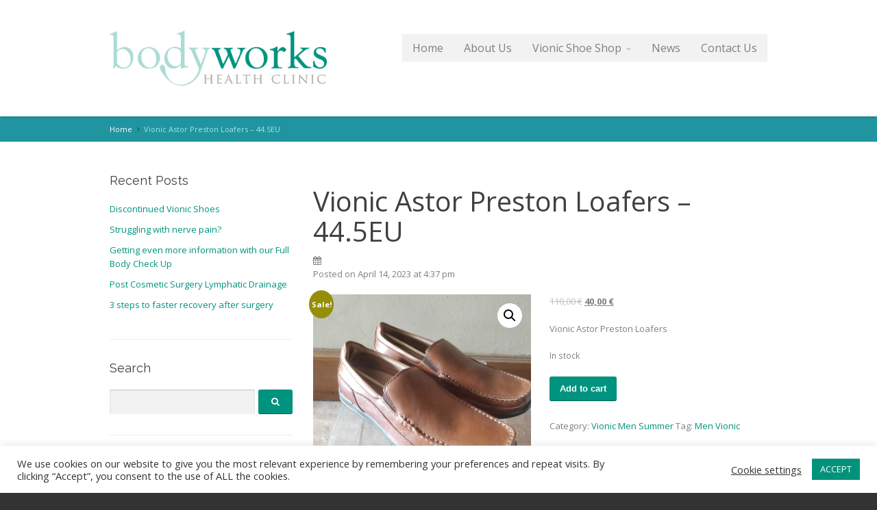

--- FILE ---
content_type: text/html; charset=UTF-8
request_url: https://www.thebodyworksclinic.com/product/vionic-astor-loafers/
body_size: 23647
content:
<!doctype html>
<!--[if lt IE 7]>	<html class="ie6" lang="en-US"> <![endif]-->
<!--[if IE 7]>		<html class="ie7" lang="en-US"> <![endif]-->
<!--[if IE 8]>		<html class="ie8" lang="en-US"> <![endif]-->
<!--[if gt IE 8]><!-->	<html lang="en-US"> <!--<![endif]-->
<head>
	
	<meta charset="UTF-8">
	<meta name="viewport" content="width=device-width,initial-scale=1.0">
	<meta name='robots' content='index, follow, max-image-preview:large, max-snippet:-1, max-video-preview:-1' />
	<style>img:is([sizes="auto" i], [sizes^="auto," i]) { contain-intrinsic-size: 3000px 1500px }</style>
	<meta name="dlm-version" content="5.0.21">
	<!-- This site is optimized with the Yoast SEO plugin v24.6 - https://yoast.com/wordpress/plugins/seo/ -->
	<title>Vionic Astor Preston Loafers - 44.5EU - The Bodyworks Clinic Marbella Spain</title>
	<link rel="canonical" href="https://www.thebodyworksclinic.com/product/vionic-astor-loafers/" />
	<meta property="og:locale" content="en_US" />
	<meta property="og:type" content="article" />
	<meta property="og:title" content="Vionic Astor Preston Loafers - 44.5EU - The Bodyworks Clinic Marbella Spain" />
	<meta property="og:description" content="Vionic Astor Preston Loafers" />
	<meta property="og:url" content="https://www.thebodyworksclinic.com/product/vionic-astor-loafers/" />
	<meta property="og:site_name" content="The Bodyworks Clinic Marbella Spain" />
	<meta property="article:publisher" content="https://www.facebook.com/BodyworksHealthClinic/" />
	<meta property="article:modified_time" content="2023-08-10T16:00:57+00:00" />
	<meta property="og:image" content="https://www.thebodyworksclinic.com/wp-content/uploads/2023/04/Vionic-Astor-scaled.jpg" />
	<meta property="og:image:width" content="2560" />
	<meta property="og:image:height" content="2560" />
	<meta property="og:image:type" content="image/jpeg" />
	<meta name="twitter:label1" content="Est. reading time" />
	<meta name="twitter:data1" content="1 minute" />
	<script type="application/ld+json" class="yoast-schema-graph">{"@context":"https://schema.org","@graph":[{"@type":"WebPage","@id":"https://www.thebodyworksclinic.com/product/vionic-astor-loafers/","url":"https://www.thebodyworksclinic.com/product/vionic-astor-loafers/","name":"Vionic Astor Preston Loafers - 44.5EU - The Bodyworks Clinic Marbella Spain","isPartOf":{"@id":"https://www.thebodyworksclinic.com/#website"},"primaryImageOfPage":{"@id":"https://www.thebodyworksclinic.com/product/vionic-astor-loafers/#primaryimage"},"image":{"@id":"https://www.thebodyworksclinic.com/product/vionic-astor-loafers/#primaryimage"},"thumbnailUrl":"https://www.thebodyworksclinic.com/wp-content/uploads/2023/04/Vionic-Astor-scaled.jpg","datePublished":"2023-04-14T14:37:37+00:00","dateModified":"2023-08-10T16:00:57+00:00","breadcrumb":{"@id":"https://www.thebodyworksclinic.com/product/vionic-astor-loafers/#breadcrumb"},"inLanguage":"en-US","potentialAction":[{"@type":"ReadAction","target":["https://www.thebodyworksclinic.com/product/vionic-astor-loafers/"]}]},{"@type":"ImageObject","inLanguage":"en-US","@id":"https://www.thebodyworksclinic.com/product/vionic-astor-loafers/#primaryimage","url":"https://www.thebodyworksclinic.com/wp-content/uploads/2023/04/Vionic-Astor-scaled.jpg","contentUrl":"https://www.thebodyworksclinic.com/wp-content/uploads/2023/04/Vionic-Astor-scaled.jpg","width":2560,"height":2560,"caption":"Vionic Astor"},{"@type":"BreadcrumbList","@id":"https://www.thebodyworksclinic.com/product/vionic-astor-loafers/#breadcrumb","itemListElement":[{"@type":"ListItem","position":1,"name":"Home","item":"https://www.thebodyworksclinic.com/"},{"@type":"ListItem","position":2,"name":"Vionic Astor Preston Loafers &#8211; 44.5EU"}]},{"@type":"WebSite","@id":"https://www.thebodyworksclinic.com/#website","url":"https://www.thebodyworksclinic.com/","name":"The Bodyworks Clinic Marbella Spain","description":"Physiotherapy Services Marbella","publisher":{"@id":"https://www.thebodyworksclinic.com/#organization"},"potentialAction":[{"@type":"SearchAction","target":{"@type":"EntryPoint","urlTemplate":"https://www.thebodyworksclinic.com/?s={search_term_string}"},"query-input":{"@type":"PropertyValueSpecification","valueRequired":true,"valueName":"search_term_string"}}],"inLanguage":"en-US"},{"@type":"Organization","@id":"https://www.thebodyworksclinic.com/#organization","name":"Bodyworks","url":"https://www.thebodyworksclinic.com/","logo":{"@type":"ImageObject","inLanguage":"en-US","@id":"https://www.thebodyworksclinic.com/#/schema/logo/image/","url":"https://www.thebodyworksclinic.com/wp-content/uploads/2013/08/Bodyworks.logo_.jpg","contentUrl":"https://www.thebodyworksclinic.com/wp-content/uploads/2013/08/Bodyworks.logo_.jpg","width":341,"height":107,"caption":"Bodyworks"},"image":{"@id":"https://www.thebodyworksclinic.com/#/schema/logo/image/"},"sameAs":["https://www.facebook.com/BodyworksHealthClinic/"]}]}</script>
	<!-- / Yoast SEO plugin. -->


<link rel='dns-prefetch' href='//fonts.googleapis.com' />
<link rel="alternate" type="application/rss+xml" title="The Bodyworks Clinic Marbella Spain &raquo; Feed" href="https://www.thebodyworksclinic.com/feed/" />
<link rel="alternate" type="application/rss+xml" title="The Bodyworks Clinic Marbella Spain &raquo; Comments Feed" href="https://www.thebodyworksclinic.com/comments/feed/" />
		<!-- This site uses the Google Analytics by ExactMetrics plugin v8.3.2 - Using Analytics tracking - https://www.exactmetrics.com/ -->
							<script src="//www.googletagmanager.com/gtag/js?id=G-HNN20676T4"  data-cfasync="false" data-wpfc-render="false" type="text/javascript" async></script>
			<script data-cfasync="false" data-wpfc-render="false" type="text/javascript">
				var em_version = '8.3.2';
				var em_track_user = true;
				var em_no_track_reason = '';
								var ExactMetricsDefaultLocations = {"page_location":"https:\/\/www.thebodyworksclinic.com\/product\/vionic-astor-loafers\/"};
				if ( typeof ExactMetricsPrivacyGuardFilter === 'function' ) {
					var ExactMetricsLocations = (typeof ExactMetricsExcludeQuery === 'object') ? ExactMetricsPrivacyGuardFilter( ExactMetricsExcludeQuery ) : ExactMetricsPrivacyGuardFilter( ExactMetricsDefaultLocations );
				} else {
					var ExactMetricsLocations = (typeof ExactMetricsExcludeQuery === 'object') ? ExactMetricsExcludeQuery : ExactMetricsDefaultLocations;
				}

								var disableStrs = [
										'ga-disable-G-HNN20676T4',
									];

				/* Function to detect opted out users */
				function __gtagTrackerIsOptedOut() {
					for (var index = 0; index < disableStrs.length; index++) {
						if (document.cookie.indexOf(disableStrs[index] + '=true') > -1) {
							return true;
						}
					}

					return false;
				}

				/* Disable tracking if the opt-out cookie exists. */
				if (__gtagTrackerIsOptedOut()) {
					for (var index = 0; index < disableStrs.length; index++) {
						window[disableStrs[index]] = true;
					}
				}

				/* Opt-out function */
				function __gtagTrackerOptout() {
					for (var index = 0; index < disableStrs.length; index++) {
						document.cookie = disableStrs[index] + '=true; expires=Thu, 31 Dec 2099 23:59:59 UTC; path=/';
						window[disableStrs[index]] = true;
					}
				}

				if ('undefined' === typeof gaOptout) {
					function gaOptout() {
						__gtagTrackerOptout();
					}
				}
								window.dataLayer = window.dataLayer || [];

				window.ExactMetricsDualTracker = {
					helpers: {},
					trackers: {},
				};
				if (em_track_user) {
					function __gtagDataLayer() {
						dataLayer.push(arguments);
					}

					function __gtagTracker(type, name, parameters) {
						if (!parameters) {
							parameters = {};
						}

						if (parameters.send_to) {
							__gtagDataLayer.apply(null, arguments);
							return;
						}

						if (type === 'event') {
														parameters.send_to = exactmetrics_frontend.v4_id;
							var hookName = name;
							if (typeof parameters['event_category'] !== 'undefined') {
								hookName = parameters['event_category'] + ':' + name;
							}

							if (typeof ExactMetricsDualTracker.trackers[hookName] !== 'undefined') {
								ExactMetricsDualTracker.trackers[hookName](parameters);
							} else {
								__gtagDataLayer('event', name, parameters);
							}
							
						} else {
							__gtagDataLayer.apply(null, arguments);
						}
					}

					__gtagTracker('js', new Date());
					__gtagTracker('set', {
						'developer_id.dNDMyYj': true,
											});
					if ( ExactMetricsLocations.page_location ) {
						__gtagTracker('set', ExactMetricsLocations);
					}
										__gtagTracker('config', 'G-HNN20676T4', {"forceSSL":"true"} );
															window.gtag = __gtagTracker;										(function () {
						/* https://developers.google.com/analytics/devguides/collection/analyticsjs/ */
						/* ga and __gaTracker compatibility shim. */
						var noopfn = function () {
							return null;
						};
						var newtracker = function () {
							return new Tracker();
						};
						var Tracker = function () {
							return null;
						};
						var p = Tracker.prototype;
						p.get = noopfn;
						p.set = noopfn;
						p.send = function () {
							var args = Array.prototype.slice.call(arguments);
							args.unshift('send');
							__gaTracker.apply(null, args);
						};
						var __gaTracker = function () {
							var len = arguments.length;
							if (len === 0) {
								return;
							}
							var f = arguments[len - 1];
							if (typeof f !== 'object' || f === null || typeof f.hitCallback !== 'function') {
								if ('send' === arguments[0]) {
									var hitConverted, hitObject = false, action;
									if ('event' === arguments[1]) {
										if ('undefined' !== typeof arguments[3]) {
											hitObject = {
												'eventAction': arguments[3],
												'eventCategory': arguments[2],
												'eventLabel': arguments[4],
												'value': arguments[5] ? arguments[5] : 1,
											}
										}
									}
									if ('pageview' === arguments[1]) {
										if ('undefined' !== typeof arguments[2]) {
											hitObject = {
												'eventAction': 'page_view',
												'page_path': arguments[2],
											}
										}
									}
									if (typeof arguments[2] === 'object') {
										hitObject = arguments[2];
									}
									if (typeof arguments[5] === 'object') {
										Object.assign(hitObject, arguments[5]);
									}
									if ('undefined' !== typeof arguments[1].hitType) {
										hitObject = arguments[1];
										if ('pageview' === hitObject.hitType) {
											hitObject.eventAction = 'page_view';
										}
									}
									if (hitObject) {
										action = 'timing' === arguments[1].hitType ? 'timing_complete' : hitObject.eventAction;
										hitConverted = mapArgs(hitObject);
										__gtagTracker('event', action, hitConverted);
									}
								}
								return;
							}

							function mapArgs(args) {
								var arg, hit = {};
								var gaMap = {
									'eventCategory': 'event_category',
									'eventAction': 'event_action',
									'eventLabel': 'event_label',
									'eventValue': 'event_value',
									'nonInteraction': 'non_interaction',
									'timingCategory': 'event_category',
									'timingVar': 'name',
									'timingValue': 'value',
									'timingLabel': 'event_label',
									'page': 'page_path',
									'location': 'page_location',
									'title': 'page_title',
									'referrer' : 'page_referrer',
								};
								for (arg in args) {
																		if (!(!args.hasOwnProperty(arg) || !gaMap.hasOwnProperty(arg))) {
										hit[gaMap[arg]] = args[arg];
									} else {
										hit[arg] = args[arg];
									}
								}
								return hit;
							}

							try {
								f.hitCallback();
							} catch (ex) {
							}
						};
						__gaTracker.create = newtracker;
						__gaTracker.getByName = newtracker;
						__gaTracker.getAll = function () {
							return [];
						};
						__gaTracker.remove = noopfn;
						__gaTracker.loaded = true;
						window['__gaTracker'] = __gaTracker;
					})();
									} else {
										console.log("");
					(function () {
						function __gtagTracker() {
							return null;
						}

						window['__gtagTracker'] = __gtagTracker;
						window['gtag'] = __gtagTracker;
					})();
									}
			</script>
				<!-- / Google Analytics by ExactMetrics -->
		<script type="text/javascript">
/* <![CDATA[ */
window._wpemojiSettings = {"baseUrl":"https:\/\/s.w.org\/images\/core\/emoji\/15.0.3\/72x72\/","ext":".png","svgUrl":"https:\/\/s.w.org\/images\/core\/emoji\/15.0.3\/svg\/","svgExt":".svg","source":{"concatemoji":"https:\/\/www.thebodyworksclinic.com\/wp-includes\/js\/wp-emoji-release.min.js?ver=6.7.4"}};
/*! This file is auto-generated */
!function(i,n){var o,s,e;function c(e){try{var t={supportTests:e,timestamp:(new Date).valueOf()};sessionStorage.setItem(o,JSON.stringify(t))}catch(e){}}function p(e,t,n){e.clearRect(0,0,e.canvas.width,e.canvas.height),e.fillText(t,0,0);var t=new Uint32Array(e.getImageData(0,0,e.canvas.width,e.canvas.height).data),r=(e.clearRect(0,0,e.canvas.width,e.canvas.height),e.fillText(n,0,0),new Uint32Array(e.getImageData(0,0,e.canvas.width,e.canvas.height).data));return t.every(function(e,t){return e===r[t]})}function u(e,t,n){switch(t){case"flag":return n(e,"\ud83c\udff3\ufe0f\u200d\u26a7\ufe0f","\ud83c\udff3\ufe0f\u200b\u26a7\ufe0f")?!1:!n(e,"\ud83c\uddfa\ud83c\uddf3","\ud83c\uddfa\u200b\ud83c\uddf3")&&!n(e,"\ud83c\udff4\udb40\udc67\udb40\udc62\udb40\udc65\udb40\udc6e\udb40\udc67\udb40\udc7f","\ud83c\udff4\u200b\udb40\udc67\u200b\udb40\udc62\u200b\udb40\udc65\u200b\udb40\udc6e\u200b\udb40\udc67\u200b\udb40\udc7f");case"emoji":return!n(e,"\ud83d\udc26\u200d\u2b1b","\ud83d\udc26\u200b\u2b1b")}return!1}function f(e,t,n){var r="undefined"!=typeof WorkerGlobalScope&&self instanceof WorkerGlobalScope?new OffscreenCanvas(300,150):i.createElement("canvas"),a=r.getContext("2d",{willReadFrequently:!0}),o=(a.textBaseline="top",a.font="600 32px Arial",{});return e.forEach(function(e){o[e]=t(a,e,n)}),o}function t(e){var t=i.createElement("script");t.src=e,t.defer=!0,i.head.appendChild(t)}"undefined"!=typeof Promise&&(o="wpEmojiSettingsSupports",s=["flag","emoji"],n.supports={everything:!0,everythingExceptFlag:!0},e=new Promise(function(e){i.addEventListener("DOMContentLoaded",e,{once:!0})}),new Promise(function(t){var n=function(){try{var e=JSON.parse(sessionStorage.getItem(o));if("object"==typeof e&&"number"==typeof e.timestamp&&(new Date).valueOf()<e.timestamp+604800&&"object"==typeof e.supportTests)return e.supportTests}catch(e){}return null}();if(!n){if("undefined"!=typeof Worker&&"undefined"!=typeof OffscreenCanvas&&"undefined"!=typeof URL&&URL.createObjectURL&&"undefined"!=typeof Blob)try{var e="postMessage("+f.toString()+"("+[JSON.stringify(s),u.toString(),p.toString()].join(",")+"));",r=new Blob([e],{type:"text/javascript"}),a=new Worker(URL.createObjectURL(r),{name:"wpTestEmojiSupports"});return void(a.onmessage=function(e){c(n=e.data),a.terminate(),t(n)})}catch(e){}c(n=f(s,u,p))}t(n)}).then(function(e){for(var t in e)n.supports[t]=e[t],n.supports.everything=n.supports.everything&&n.supports[t],"flag"!==t&&(n.supports.everythingExceptFlag=n.supports.everythingExceptFlag&&n.supports[t]);n.supports.everythingExceptFlag=n.supports.everythingExceptFlag&&!n.supports.flag,n.DOMReady=!1,n.readyCallback=function(){n.DOMReady=!0}}).then(function(){return e}).then(function(){var e;n.supports.everything||(n.readyCallback(),(e=n.source||{}).concatemoji?t(e.concatemoji):e.wpemoji&&e.twemoji&&(t(e.twemoji),t(e.wpemoji)))}))}((window,document),window._wpemojiSettings);
/* ]]> */
</script>
<style id='wp-emoji-styles-inline-css' type='text/css'>

	img.wp-smiley, img.emoji {
		display: inline !important;
		border: none !important;
		box-shadow: none !important;
		height: 1em !important;
		width: 1em !important;
		margin: 0 0.07em !important;
		vertical-align: -0.1em !important;
		background: none !important;
		padding: 0 !important;
	}
</style>
<link rel='stylesheet' id='wp-block-library-css' href='https://www.thebodyworksclinic.com/wp-includes/css/dist/block-library/style.min.css?ver=6.7.4' type='text/css' media='all' />
<style id='classic-theme-styles-inline-css' type='text/css'>
/*! This file is auto-generated */
.wp-block-button__link{color:#fff;background-color:#32373c;border-radius:9999px;box-shadow:none;text-decoration:none;padding:calc(.667em + 2px) calc(1.333em + 2px);font-size:1.125em}.wp-block-file__button{background:#32373c;color:#fff;text-decoration:none}
</style>
<style id='global-styles-inline-css' type='text/css'>
:root{--wp--preset--aspect-ratio--square: 1;--wp--preset--aspect-ratio--4-3: 4/3;--wp--preset--aspect-ratio--3-4: 3/4;--wp--preset--aspect-ratio--3-2: 3/2;--wp--preset--aspect-ratio--2-3: 2/3;--wp--preset--aspect-ratio--16-9: 16/9;--wp--preset--aspect-ratio--9-16: 9/16;--wp--preset--color--black: #000000;--wp--preset--color--cyan-bluish-gray: #abb8c3;--wp--preset--color--white: #ffffff;--wp--preset--color--pale-pink: #f78da7;--wp--preset--color--vivid-red: #cf2e2e;--wp--preset--color--luminous-vivid-orange: #ff6900;--wp--preset--color--luminous-vivid-amber: #fcb900;--wp--preset--color--light-green-cyan: #7bdcb5;--wp--preset--color--vivid-green-cyan: #00d084;--wp--preset--color--pale-cyan-blue: #8ed1fc;--wp--preset--color--vivid-cyan-blue: #0693e3;--wp--preset--color--vivid-purple: #9b51e0;--wp--preset--gradient--vivid-cyan-blue-to-vivid-purple: linear-gradient(135deg,rgba(6,147,227,1) 0%,rgb(155,81,224) 100%);--wp--preset--gradient--light-green-cyan-to-vivid-green-cyan: linear-gradient(135deg,rgb(122,220,180) 0%,rgb(0,208,130) 100%);--wp--preset--gradient--luminous-vivid-amber-to-luminous-vivid-orange: linear-gradient(135deg,rgba(252,185,0,1) 0%,rgba(255,105,0,1) 100%);--wp--preset--gradient--luminous-vivid-orange-to-vivid-red: linear-gradient(135deg,rgba(255,105,0,1) 0%,rgb(207,46,46) 100%);--wp--preset--gradient--very-light-gray-to-cyan-bluish-gray: linear-gradient(135deg,rgb(238,238,238) 0%,rgb(169,184,195) 100%);--wp--preset--gradient--cool-to-warm-spectrum: linear-gradient(135deg,rgb(74,234,220) 0%,rgb(151,120,209) 20%,rgb(207,42,186) 40%,rgb(238,44,130) 60%,rgb(251,105,98) 80%,rgb(254,248,76) 100%);--wp--preset--gradient--blush-light-purple: linear-gradient(135deg,rgb(255,206,236) 0%,rgb(152,150,240) 100%);--wp--preset--gradient--blush-bordeaux: linear-gradient(135deg,rgb(254,205,165) 0%,rgb(254,45,45) 50%,rgb(107,0,62) 100%);--wp--preset--gradient--luminous-dusk: linear-gradient(135deg,rgb(255,203,112) 0%,rgb(199,81,192) 50%,rgb(65,88,208) 100%);--wp--preset--gradient--pale-ocean: linear-gradient(135deg,rgb(255,245,203) 0%,rgb(182,227,212) 50%,rgb(51,167,181) 100%);--wp--preset--gradient--electric-grass: linear-gradient(135deg,rgb(202,248,128) 0%,rgb(113,206,126) 100%);--wp--preset--gradient--midnight: linear-gradient(135deg,rgb(2,3,129) 0%,rgb(40,116,252) 100%);--wp--preset--font-size--small: 13px;--wp--preset--font-size--medium: 20px;--wp--preset--font-size--large: 36px;--wp--preset--font-size--x-large: 42px;--wp--preset--font-family--inter: "Inter", sans-serif;--wp--preset--font-family--cardo: Cardo;--wp--preset--spacing--20: 0.44rem;--wp--preset--spacing--30: 0.67rem;--wp--preset--spacing--40: 1rem;--wp--preset--spacing--50: 1.5rem;--wp--preset--spacing--60: 2.25rem;--wp--preset--spacing--70: 3.38rem;--wp--preset--spacing--80: 5.06rem;--wp--preset--shadow--natural: 6px 6px 9px rgba(0, 0, 0, 0.2);--wp--preset--shadow--deep: 12px 12px 50px rgba(0, 0, 0, 0.4);--wp--preset--shadow--sharp: 6px 6px 0px rgba(0, 0, 0, 0.2);--wp--preset--shadow--outlined: 6px 6px 0px -3px rgba(255, 255, 255, 1), 6px 6px rgba(0, 0, 0, 1);--wp--preset--shadow--crisp: 6px 6px 0px rgba(0, 0, 0, 1);}:where(.is-layout-flex){gap: 0.5em;}:where(.is-layout-grid){gap: 0.5em;}body .is-layout-flex{display: flex;}.is-layout-flex{flex-wrap: wrap;align-items: center;}.is-layout-flex > :is(*, div){margin: 0;}body .is-layout-grid{display: grid;}.is-layout-grid > :is(*, div){margin: 0;}:where(.wp-block-columns.is-layout-flex){gap: 2em;}:where(.wp-block-columns.is-layout-grid){gap: 2em;}:where(.wp-block-post-template.is-layout-flex){gap: 1.25em;}:where(.wp-block-post-template.is-layout-grid){gap: 1.25em;}.has-black-color{color: var(--wp--preset--color--black) !important;}.has-cyan-bluish-gray-color{color: var(--wp--preset--color--cyan-bluish-gray) !important;}.has-white-color{color: var(--wp--preset--color--white) !important;}.has-pale-pink-color{color: var(--wp--preset--color--pale-pink) !important;}.has-vivid-red-color{color: var(--wp--preset--color--vivid-red) !important;}.has-luminous-vivid-orange-color{color: var(--wp--preset--color--luminous-vivid-orange) !important;}.has-luminous-vivid-amber-color{color: var(--wp--preset--color--luminous-vivid-amber) !important;}.has-light-green-cyan-color{color: var(--wp--preset--color--light-green-cyan) !important;}.has-vivid-green-cyan-color{color: var(--wp--preset--color--vivid-green-cyan) !important;}.has-pale-cyan-blue-color{color: var(--wp--preset--color--pale-cyan-blue) !important;}.has-vivid-cyan-blue-color{color: var(--wp--preset--color--vivid-cyan-blue) !important;}.has-vivid-purple-color{color: var(--wp--preset--color--vivid-purple) !important;}.has-black-background-color{background-color: var(--wp--preset--color--black) !important;}.has-cyan-bluish-gray-background-color{background-color: var(--wp--preset--color--cyan-bluish-gray) !important;}.has-white-background-color{background-color: var(--wp--preset--color--white) !important;}.has-pale-pink-background-color{background-color: var(--wp--preset--color--pale-pink) !important;}.has-vivid-red-background-color{background-color: var(--wp--preset--color--vivid-red) !important;}.has-luminous-vivid-orange-background-color{background-color: var(--wp--preset--color--luminous-vivid-orange) !important;}.has-luminous-vivid-amber-background-color{background-color: var(--wp--preset--color--luminous-vivid-amber) !important;}.has-light-green-cyan-background-color{background-color: var(--wp--preset--color--light-green-cyan) !important;}.has-vivid-green-cyan-background-color{background-color: var(--wp--preset--color--vivid-green-cyan) !important;}.has-pale-cyan-blue-background-color{background-color: var(--wp--preset--color--pale-cyan-blue) !important;}.has-vivid-cyan-blue-background-color{background-color: var(--wp--preset--color--vivid-cyan-blue) !important;}.has-vivid-purple-background-color{background-color: var(--wp--preset--color--vivid-purple) !important;}.has-black-border-color{border-color: var(--wp--preset--color--black) !important;}.has-cyan-bluish-gray-border-color{border-color: var(--wp--preset--color--cyan-bluish-gray) !important;}.has-white-border-color{border-color: var(--wp--preset--color--white) !important;}.has-pale-pink-border-color{border-color: var(--wp--preset--color--pale-pink) !important;}.has-vivid-red-border-color{border-color: var(--wp--preset--color--vivid-red) !important;}.has-luminous-vivid-orange-border-color{border-color: var(--wp--preset--color--luminous-vivid-orange) !important;}.has-luminous-vivid-amber-border-color{border-color: var(--wp--preset--color--luminous-vivid-amber) !important;}.has-light-green-cyan-border-color{border-color: var(--wp--preset--color--light-green-cyan) !important;}.has-vivid-green-cyan-border-color{border-color: var(--wp--preset--color--vivid-green-cyan) !important;}.has-pale-cyan-blue-border-color{border-color: var(--wp--preset--color--pale-cyan-blue) !important;}.has-vivid-cyan-blue-border-color{border-color: var(--wp--preset--color--vivid-cyan-blue) !important;}.has-vivid-purple-border-color{border-color: var(--wp--preset--color--vivid-purple) !important;}.has-vivid-cyan-blue-to-vivid-purple-gradient-background{background: var(--wp--preset--gradient--vivid-cyan-blue-to-vivid-purple) !important;}.has-light-green-cyan-to-vivid-green-cyan-gradient-background{background: var(--wp--preset--gradient--light-green-cyan-to-vivid-green-cyan) !important;}.has-luminous-vivid-amber-to-luminous-vivid-orange-gradient-background{background: var(--wp--preset--gradient--luminous-vivid-amber-to-luminous-vivid-orange) !important;}.has-luminous-vivid-orange-to-vivid-red-gradient-background{background: var(--wp--preset--gradient--luminous-vivid-orange-to-vivid-red) !important;}.has-very-light-gray-to-cyan-bluish-gray-gradient-background{background: var(--wp--preset--gradient--very-light-gray-to-cyan-bluish-gray) !important;}.has-cool-to-warm-spectrum-gradient-background{background: var(--wp--preset--gradient--cool-to-warm-spectrum) !important;}.has-blush-light-purple-gradient-background{background: var(--wp--preset--gradient--blush-light-purple) !important;}.has-blush-bordeaux-gradient-background{background: var(--wp--preset--gradient--blush-bordeaux) !important;}.has-luminous-dusk-gradient-background{background: var(--wp--preset--gradient--luminous-dusk) !important;}.has-pale-ocean-gradient-background{background: var(--wp--preset--gradient--pale-ocean) !important;}.has-electric-grass-gradient-background{background: var(--wp--preset--gradient--electric-grass) !important;}.has-midnight-gradient-background{background: var(--wp--preset--gradient--midnight) !important;}.has-small-font-size{font-size: var(--wp--preset--font-size--small) !important;}.has-medium-font-size{font-size: var(--wp--preset--font-size--medium) !important;}.has-large-font-size{font-size: var(--wp--preset--font-size--large) !important;}.has-x-large-font-size{font-size: var(--wp--preset--font-size--x-large) !important;}
:where(.wp-block-post-template.is-layout-flex){gap: 1.25em;}:where(.wp-block-post-template.is-layout-grid){gap: 1.25em;}
:where(.wp-block-columns.is-layout-flex){gap: 2em;}:where(.wp-block-columns.is-layout-grid){gap: 2em;}
:root :where(.wp-block-pullquote){font-size: 1.5em;line-height: 1.6;}
</style>
<link rel='stylesheet' id='layerslider_css-css' href='https://www.thebodyworksclinic.com/wp-content/plugins/LayerSlider/css/layerslider.css?ver=4.6.0' type='text/css' media='all' />
<link rel='stylesheet' id='cookie-law-info-css' href='https://www.thebodyworksclinic.com/wp-content/plugins/cookie-law-info/legacy/public/css/cookie-law-info-public.css?ver=3.2.8' type='text/css' media='all' />
<link rel='stylesheet' id='cookie-law-info-gdpr-css' href='https://www.thebodyworksclinic.com/wp-content/plugins/cookie-law-info/legacy/public/css/cookie-law-info-gdpr.css?ver=3.2.8' type='text/css' media='all' />
<link rel='stylesheet' id='dashicons-css' href='https://www.thebodyworksclinic.com/wp-includes/css/dashicons.min.css?ver=6.7.4' type='text/css' media='all' />
<link rel='stylesheet' id='everest-forms-general-css' href='https://www.thebodyworksclinic.com/wp-content/plugins/everest-forms/assets/css/everest-forms.css?ver=3.0.9.5' type='text/css' media='all' />
<link rel='stylesheet' id='jquery-intl-tel-input-css' href='https://www.thebodyworksclinic.com/wp-content/plugins/everest-forms/assets/css/intlTelInput.css?ver=3.0.9.5' type='text/css' media='all' />
<link rel='stylesheet' id='photoswipe-css' href='https://www.thebodyworksclinic.com/wp-content/plugins/woocommerce/assets/css/photoswipe/photoswipe.min.css?ver=9.7.2' type='text/css' media='all' />
<link rel='stylesheet' id='photoswipe-default-skin-css' href='https://www.thebodyworksclinic.com/wp-content/plugins/woocommerce/assets/css/photoswipe/default-skin/default-skin.min.css?ver=9.7.2' type='text/css' media='all' />
<link rel='stylesheet' id='woocommerce-layout-css' href='https://www.thebodyworksclinic.com/wp-content/plugins/woocommerce/assets/css/woocommerce-layout.css?ver=9.7.2' type='text/css' media='all' />
<link rel='stylesheet' id='woocommerce-smallscreen-css' href='https://www.thebodyworksclinic.com/wp-content/plugins/woocommerce/assets/css/woocommerce-smallscreen.css?ver=9.7.2' type='text/css' media='only screen and (max-width: 768px)' />
<link rel='stylesheet' id='woocommerce-general-css' href='https://www.thebodyworksclinic.com/wp-content/plugins/woocommerce/assets/css/woocommerce.css?ver=9.7.2' type='text/css' media='all' />
<style id='woocommerce-inline-inline-css' type='text/css'>
.woocommerce form .form-row .required { visibility: visible; }
</style>
<link rel='stylesheet' id='brands-styles-css' href='https://www.thebodyworksclinic.com/wp-content/plugins/woocommerce/assets/css/brands.css?ver=9.7.2' type='text/css' media='all' />
<link rel='stylesheet' id='WCPAY_EXPRESS_CHECKOUT_ECE-css' href='https://www.thebodyworksclinic.com/wp-content/plugins/woocommerce-payments/dist/tokenized-express-checkout.css?ver=9.0.0' type='text/css' media='all' />
<link rel='stylesheet' id='google-body-font-css' href='https://fonts.googleapis.com/css?family=Open+Sans%3A400%2C400italic%2C700%2C700italic&#038;ver=1.2.20' type='text/css' media='all' />
<link rel='stylesheet' id='google-headings-font-css' href='https://fonts.googleapis.com/css?family=Raleway%3A400%2C400italic%2C700%2C700italic&#038;ver=1.2.20' type='text/css' media='all' />
<link rel='stylesheet' id='bootstrap-css' href='https://www.thebodyworksclinic.com/wp-content/themes/metrolium-v1.2.20/assets/css/bootstrap.min.css?ver=1.2.20' type='text/css' media='all' />
<link rel='stylesheet' id='font-awesome-css' href='https://www.thebodyworksclinic.com/wp-content/themes/metrolium-v1.2.20/assets/css/font-awesome.min.css?ver=1.2.20' type='text/css' media='all' />
<link rel='stylesheet' id='showbiz-style-css' href='https://www.thebodyworksclinic.com/wp-content/themes/metrolium-v1.2.20/assets/css/settings.css?ver=1.2.20' type='text/css' media='all' />
<link rel='stylesheet' id='showbiz-fancybox-style-css' href='https://www.thebodyworksclinic.com/wp-content/themes/metrolium-v1.2.20/assets/css/jquery.fancybox.css?ver=1.2.20' type='text/css' media='all' />
<link rel='stylesheet' id='theme-css' href='https://www.thebodyworksclinic.com/wp-content/themes/metrolium-v1.2.20/assets/css/theme.css?ver=1.2.20' type='text/css' media='all' />
<link rel='stylesheet' id='skin-override-css' href='https://www.thebodyworksclinic.com/wp-content/themes/metrolium-v1.2.20/assets/css/skin-override.css?ver=1.2.20' type='text/css' media='all' />
<style id='akismet-widget-style-inline-css' type='text/css'>

			.a-stats {
				--akismet-color-mid-green: #357b49;
				--akismet-color-white: #fff;
				--akismet-color-light-grey: #f6f7f7;

				max-width: 350px;
				width: auto;
			}

			.a-stats * {
				all: unset;
				box-sizing: border-box;
			}

			.a-stats strong {
				font-weight: 600;
			}

			.a-stats a.a-stats__link,
			.a-stats a.a-stats__link:visited,
			.a-stats a.a-stats__link:active {
				background: var(--akismet-color-mid-green);
				border: none;
				box-shadow: none;
				border-radius: 8px;
				color: var(--akismet-color-white);
				cursor: pointer;
				display: block;
				font-family: -apple-system, BlinkMacSystemFont, 'Segoe UI', 'Roboto', 'Oxygen-Sans', 'Ubuntu', 'Cantarell', 'Helvetica Neue', sans-serif;
				font-weight: 500;
				padding: 12px;
				text-align: center;
				text-decoration: none;
				transition: all 0.2s ease;
			}

			/* Extra specificity to deal with TwentyTwentyOne focus style */
			.widget .a-stats a.a-stats__link:focus {
				background: var(--akismet-color-mid-green);
				color: var(--akismet-color-white);
				text-decoration: none;
			}

			.a-stats a.a-stats__link:hover {
				filter: brightness(110%);
				box-shadow: 0 4px 12px rgba(0, 0, 0, 0.06), 0 0 2px rgba(0, 0, 0, 0.16);
			}

			.a-stats .count {
				color: var(--akismet-color-white);
				display: block;
				font-size: 1.5em;
				line-height: 1.4;
				padding: 0 13px;
				white-space: nowrap;
			}
		
</style>
<link rel='stylesheet' id='wpgdprc-front-css-css' href='https://www.thebodyworksclinic.com/wp-content/plugins/wp-gdpr-compliance/Assets/css/front.css?ver=1679312503' type='text/css' media='all' />
<style id='wpgdprc-front-css-inline-css' type='text/css'>
:root{--wp-gdpr--bar--background-color: #000000;--wp-gdpr--bar--color: #ffffff;--wp-gdpr--button--background-color: #ffffff;--wp-gdpr--button--background-color--darken: #d8d8d8;--wp-gdpr--button--color: #ffffff;}
</style>
<script type="text/javascript" src="https://www.thebodyworksclinic.com/wp-content/plugins/google-analytics-dashboard-for-wp/assets/js/frontend-gtag.min.js?ver=8.3.2" id="exactmetrics-frontend-script-js" async="async" data-wp-strategy="async"></script>
<script data-cfasync="false" data-wpfc-render="false" type="text/javascript" id='exactmetrics-frontend-script-js-extra'>/* <![CDATA[ */
var exactmetrics_frontend = {"js_events_tracking":"true","download_extensions":"zip,mp3,mpeg,pdf,docx,pptx,xlsx,rar","inbound_paths":"[{\"path\":\"\\\/go\\\/\",\"label\":\"affiliate\"},{\"path\":\"\\\/recommend\\\/\",\"label\":\"affiliate\"}]","home_url":"https:\/\/www.thebodyworksclinic.com","hash_tracking":"false","v4_id":"G-HNN20676T4"};/* ]]> */
</script>
<script type="text/javascript" src="https://www.thebodyworksclinic.com/wp-includes/js/jquery/jquery.min.js?ver=3.7.1" id="jquery-core-js"></script>
<script type="text/javascript" src="https://www.thebodyworksclinic.com/wp-includes/js/jquery/jquery-migrate.min.js?ver=3.4.1" id="jquery-migrate-js"></script>
<script type="text/javascript" src="https://www.thebodyworksclinic.com/wp-content/plugins/LayerSlider/js/layerslider.kreaturamedia.jquery.js?ver=4.6.0" id="layerslider_js-js"></script>
<script type="text/javascript" src="https://www.thebodyworksclinic.com/wp-content/plugins/LayerSlider/js/jquery-easing-1.3.js?ver=1.3.0" id="jquery_easing-js"></script>
<script type="text/javascript" src="https://www.thebodyworksclinic.com/wp-content/plugins/LayerSlider/js/jquerytransit.js?ver=0.9.9" id="transit-js"></script>
<script type="text/javascript" src="https://www.thebodyworksclinic.com/wp-content/plugins/LayerSlider/js/layerslider.transitions.js?ver=4.6.0" id="layerslider_transitions-js"></script>
<script type="text/javascript" id="cookie-law-info-js-extra">
/* <![CDATA[ */
var Cli_Data = {"nn_cookie_ids":[],"cookielist":[],"non_necessary_cookies":[],"ccpaEnabled":"","ccpaRegionBased":"","ccpaBarEnabled":"","strictlyEnabled":["necessary","obligatoire"],"ccpaType":"gdpr","js_blocking":"1","custom_integration":"","triggerDomRefresh":"","secure_cookies":""};
var cli_cookiebar_settings = {"animate_speed_hide":"500","animate_speed_show":"500","background":"#FFF","border":"#b1a6a6c2","border_on":"","button_1_button_colour":"#00927a","button_1_button_hover":"#007562","button_1_link_colour":"#fff","button_1_as_button":"1","button_1_new_win":"","button_2_button_colour":"#333","button_2_button_hover":"#292929","button_2_link_colour":"#444","button_2_as_button":"","button_2_hidebar":"","button_3_button_colour":"#00927a","button_3_button_hover":"#007562","button_3_link_colour":"#fff","button_3_as_button":"1","button_3_new_win":"","button_4_button_colour":"#000","button_4_button_hover":"#000000","button_4_link_colour":"#333333","button_4_as_button":"","button_7_button_colour":"#61a229","button_7_button_hover":"#4e8221","button_7_link_colour":"#fff","button_7_as_button":"1","button_7_new_win":"","font_family":"inherit","header_fix":"","notify_animate_hide":"1","notify_animate_show":"","notify_div_id":"#cookie-law-info-bar","notify_position_horizontal":"right","notify_position_vertical":"bottom","scroll_close":"","scroll_close_reload":"","accept_close_reload":"","reject_close_reload":"","showagain_tab":"","showagain_background":"#fff","showagain_border":"#000","showagain_div_id":"#cookie-law-info-again","showagain_x_position":"100px","text":"#333333","show_once_yn":"","show_once":"10000","logging_on":"","as_popup":"","popup_overlay":"1","bar_heading_text":"","cookie_bar_as":"banner","popup_showagain_position":"bottom-right","widget_position":"left"};
var log_object = {"ajax_url":"https:\/\/www.thebodyworksclinic.com\/wp-admin\/admin-ajax.php"};
/* ]]> */
</script>
<script type="text/javascript" src="https://www.thebodyworksclinic.com/wp-content/plugins/cookie-law-info/legacy/public/js/cookie-law-info-public.js?ver=3.2.8" id="cookie-law-info-js"></script>
<script type="text/javascript" src="https://www.thebodyworksclinic.com/wp-content/plugins/woocommerce/assets/js/jquery-blockui/jquery.blockUI.min.js?ver=2.7.0-wc.9.7.2" id="jquery-blockui-js" defer="defer" data-wp-strategy="defer"></script>
<script type="text/javascript" id="wc-add-to-cart-js-extra">
/* <![CDATA[ */
var wc_add_to_cart_params = {"ajax_url":"\/wp-admin\/admin-ajax.php","wc_ajax_url":"\/?wc-ajax=%%endpoint%%","i18n_view_cart":"View cart","cart_url":"https:\/\/www.thebodyworksclinic.com\/cart\/","is_cart":"","cart_redirect_after_add":"no"};
/* ]]> */
</script>
<script type="text/javascript" src="https://www.thebodyworksclinic.com/wp-content/plugins/woocommerce/assets/js/frontend/add-to-cart.min.js?ver=9.7.2" id="wc-add-to-cart-js" defer="defer" data-wp-strategy="defer"></script>
<script type="text/javascript" src="https://www.thebodyworksclinic.com/wp-content/plugins/woocommerce/assets/js/zoom/jquery.zoom.min.js?ver=1.7.21-wc.9.7.2" id="zoom-js" defer="defer" data-wp-strategy="defer"></script>
<script type="text/javascript" src="https://www.thebodyworksclinic.com/wp-content/plugins/woocommerce/assets/js/flexslider/jquery.flexslider.min.js?ver=2.7.2-wc.9.7.2" id="flexslider-js" defer="defer" data-wp-strategy="defer"></script>
<script type="text/javascript" src="https://www.thebodyworksclinic.com/wp-content/plugins/woocommerce/assets/js/photoswipe/photoswipe.min.js?ver=4.1.1-wc.9.7.2" id="photoswipe-js" defer="defer" data-wp-strategy="defer"></script>
<script type="text/javascript" src="https://www.thebodyworksclinic.com/wp-content/plugins/woocommerce/assets/js/photoswipe/photoswipe-ui-default.min.js?ver=4.1.1-wc.9.7.2" id="photoswipe-ui-default-js" defer="defer" data-wp-strategy="defer"></script>
<script type="text/javascript" id="wc-single-product-js-extra">
/* <![CDATA[ */
var wc_single_product_params = {"i18n_required_rating_text":"Please select a rating","i18n_rating_options":["1 of 5 stars","2 of 5 stars","3 of 5 stars","4 of 5 stars","5 of 5 stars"],"i18n_product_gallery_trigger_text":"View full-screen image gallery","review_rating_required":"yes","flexslider":{"rtl":false,"animation":"slide","smoothHeight":true,"directionNav":false,"controlNav":"thumbnails","slideshow":false,"animationSpeed":500,"animationLoop":false,"allowOneSlide":false},"zoom_enabled":"1","zoom_options":[],"photoswipe_enabled":"1","photoswipe_options":{"shareEl":false,"closeOnScroll":false,"history":false,"hideAnimationDuration":0,"showAnimationDuration":0},"flexslider_enabled":"1"};
/* ]]> */
</script>
<script type="text/javascript" src="https://www.thebodyworksclinic.com/wp-content/plugins/woocommerce/assets/js/frontend/single-product.min.js?ver=9.7.2" id="wc-single-product-js" defer="defer" data-wp-strategy="defer"></script>
<script type="text/javascript" src="https://www.thebodyworksclinic.com/wp-content/plugins/woocommerce/assets/js/js-cookie/js.cookie.min.js?ver=2.1.4-wc.9.7.2" id="js-cookie-js" defer="defer" data-wp-strategy="defer"></script>
<script type="text/javascript" id="woocommerce-js-extra">
/* <![CDATA[ */
var woocommerce_params = {"ajax_url":"\/wp-admin\/admin-ajax.php","wc_ajax_url":"\/?wc-ajax=%%endpoint%%","i18n_password_show":"Show password","i18n_password_hide":"Hide password"};
/* ]]> */
</script>
<script type="text/javascript" src="https://www.thebodyworksclinic.com/wp-content/plugins/woocommerce/assets/js/frontend/woocommerce.min.js?ver=9.7.2" id="woocommerce-js" defer="defer" data-wp-strategy="defer"></script>
<script type="text/javascript" id="WCPAY_ASSETS-js-extra">
/* <![CDATA[ */
var wcpayAssets = {"url":"https:\/\/www.thebodyworksclinic.com\/wp-content\/plugins\/woocommerce-payments\/dist\/"};
/* ]]> */
</script>
<script type="text/javascript" src="https://www.thebodyworksclinic.com/wp-content/themes/metrolium-v1.2.20/assets/js/libs/fitvids.js?ver=1.2.20" id="fitvids-js"></script>
<script type="text/javascript" src="https://www.thebodyworksclinic.com/wp-content/themes/metrolium-v1.2.20/assets/js/bootstrap.min.js?ver=1.2.20" id="bootstrap-js"></script>
<script type="text/javascript" src="https://www.thebodyworksclinic.com/wp-content/themes/metrolium-v1.2.20/assets/js/jquery.fancybox.pack.js?ver=1.2.20" id="fancybox-js"></script>
<script type="text/javascript" id="wpgdprc-front-js-js-extra">
/* <![CDATA[ */
var wpgdprcFront = {"ajaxUrl":"https:\/\/www.thebodyworksclinic.com\/wp-admin\/admin-ajax.php","ajaxNonce":"f458cf0d86","ajaxArg":"security","pluginPrefix":"wpgdprc","blogId":"1","isMultiSite":"","locale":"en_US","showSignUpModal":"","showFormModal":"","cookieName":"wpgdprc-consent","consentVersion":"","path":"\/","prefix":"wpgdprc"};
/* ]]> */
</script>
<script type="text/javascript" src="https://www.thebodyworksclinic.com/wp-content/plugins/wp-gdpr-compliance/Assets/js/front.min.js?ver=1679312503" id="wpgdprc-front-js-js"></script>
<link rel="https://api.w.org/" href="https://www.thebodyworksclinic.com/wp-json/" /><link rel="alternate" title="JSON" type="application/json" href="https://www.thebodyworksclinic.com/wp-json/wp/v2/product/5857" /><link rel="EditURI" type="application/rsd+xml" title="RSD" href="https://www.thebodyworksclinic.com/xmlrpc.php?rsd" />
<link rel='shortlink' href='https://www.thebodyworksclinic.com/?p=5857' />
<link rel="alternate" title="oEmbed (JSON)" type="application/json+oembed" href="https://www.thebodyworksclinic.com/wp-json/oembed/1.0/embed?url=https%3A%2F%2Fwww.thebodyworksclinic.com%2Fproduct%2Fvionic-astor-loafers%2F" />
<link rel="alternate" title="oEmbed (XML)" type="text/xml+oembed" href="https://www.thebodyworksclinic.com/wp-json/oembed/1.0/embed?url=https%3A%2F%2Fwww.thebodyworksclinic.com%2Fproduct%2Fvionic-astor-loafers%2F&#038;format=xml" />
		<!--[if lt IE 9]>
		<script src="https://www.thebodyworksclinic.com/wp-content/themes/metrolium-v1.2.20/assets/js/html5shiv.js"></script>
		<script src="https://www.thebodyworksclinic.com/wp-content/themes/metrolium-v1.2.20/assets/js/respond.js"></script>
		<![endif]-->
			<noscript><style>.woocommerce-product-gallery{ opacity: 1 !important; }</style></noscript>
	
<!-- Meta Pixel Code -->
<script type="text/plain" data-cli-class="cli-blocker-script"  data-cli-script-type="non-necessary" data-cli-block="true"  data-cli-element-position="head">
!function(f,b,e,v,n,t,s){if(f.fbq)return;n=f.fbq=function(){n.callMethod?
n.callMethod.apply(n,arguments):n.queue.push(arguments)};if(!f._fbq)f._fbq=n;
n.push=n;n.loaded=!0;n.version='2.0';n.queue=[];t=b.createElement(e);t.async=!0;
t.src=v;s=b.getElementsByTagName(e)[0];s.parentNode.insertBefore(t,s)}(window,
document,'script','https://connect.facebook.net/en_US/fbevents.js?v=next');
</script>
<!-- End Meta Pixel Code -->

      <script type="text/plain" data-cli-class="cli-blocker-script"  data-cli-script-type="non-necessary" data-cli-block="true"  data-cli-element-position="head">
        var url = window.location.origin + '?ob=open-bridge';
        fbq('set', 'openbridge', '1324766217560088', url);
      </script>
    <script type="text/plain" data-cli-class="cli-blocker-script"  data-cli-script-type="non-necessary" data-cli-block="true"  data-cli-element-position="head">fbq('init', '1324766217560088', {}, {
    "agent": "wordpress-6.7.4-3.0.16"
})</script><script type="text/plain" data-cli-class="cli-blocker-script"  data-cli-script-type="non-necessary" data-cli-block="true"  data-cli-element-position="head">
    fbq('track', 'PageView', []);
  </script>
<!-- Meta Pixel Code -->
<noscript>
<img height="1" width="1" style="display:none" alt="fbpx"
src="https://www.facebook.com/tr?id=1324766217560088&ev=PageView&noscript=1" />
</noscript>
<!-- End Meta Pixel Code -->
<style type="text/css">.recentcomments a{display:inline !important;padding:0 !important;margin:0 !important;}</style><style class='wp-fonts-local' type='text/css'>
@font-face{font-family:Inter;font-style:normal;font-weight:300 900;font-display:fallback;src:url('https://www.thebodyworksclinic.com/wp-content/plugins/woocommerce/assets/fonts/Inter-VariableFont_slnt,wght.woff2') format('woff2');font-stretch:normal;}
@font-face{font-family:Cardo;font-style:normal;font-weight:400;font-display:fallback;src:url('https://www.thebodyworksclinic.com/wp-content/plugins/woocommerce/assets/fonts/cardo_normal_400.woff2') format('woff2');}
</style>
</head>
<body class="product-template-default single single-product postid-5857 wp-custom-logo product theme-metrolium-v1.2.20 everest-forms-no-js woocommerce woocommerce-page woocommerce-no-js">

	<div id="mobile-menu">
		<form role="search" method="get" id="searchform" action="https://www.thebodyworksclinic.com/" >
	<input type="hidden" name="post_type" value="post" />
	<input type="text" value="" name="s" id="s" />
	<button type="submit" id="searchsubmit"><i class="fa fa-search"></i></button>
</form>	</div>

	<style>
	#banner .logo img {
max-height: 80px;
}
#titlebar {
    background-color: #00937f
}

#content .band.default .detail a:hover {
    color: #00937f
}
#content .band.default .detail a.button {
    background-color: #00937f
}

#content .band.default input[type="submit"]:hover {
    background-color: #00937f
}

a {
	transition: background-color 0.25s, color 0.25s;
	color: #00937f;
	text-decoration: none;
}

a:hover {
	color: #abdcd4;
	text-decoration: none;
}

#content .band.default input[type="submit"] {
    background-color: #29bdca
}

#content .band.default input[type="submit"] {
    background-color: #abdcd4
}

#content .band.default button {
    background-color: #00937f
}
#content .band.default a {
    color: #00937f
}
#content .band.default a.button {
    background-color: #00937f
}
#content .band.default .detail a {
    color: #00937f
}
nav.primary #primary-navigation ul li:hover > a {
	color: #FFF;
	background-color: #00937f
}

	</style>

	
	<div id="site" class="wide">

		
		
		<header class="main stickynav-on header-v1">

			
			
				<div id="infobar" class="band">
					<div class="inner">

						<ul id="mobile-menu-toggle-container">
							<li><a href="#" id="mobile-menu-toggle" data-hide="<i class='fa fa-reorder'></i> Hide Menu"><i class="fa fa-reorder"></i> Show Menu</a></li>
						</ul>

						<ul class="infobar">

							
							
							
						</ul>
					</div>
				</div>

			
<div id="banner" class="band">
	<div class="inner">
				<a href="https://www.thebodyworksclinic.com" class="logo"><img src="https://www.thebodyworksclinic.com/wp-content/uploads/2013/09/bodyworks_logo.png" alt="Physiotherapy Services Marbella" /></a>
		<nav id="navigation" class="primary">
							<div id="primary-navigation" class="menu-main-menu-container"><ul id="menu-main-menu" class="menu"><li id="menu-item-1986" class="menu-item menu-item-type-post_type menu-item-object-page menu-item-home menu-item-1986"><a href="https://www.thebodyworksclinic.com/">Home</a></li>
<li id="menu-item-5787" class="menu-item menu-item-type-post_type menu-item-object-page menu-item-5787"><a href="https://www.thebodyworksclinic.com/about-us-physiotherapist-marbella/">About Us</a></li>
<li id="menu-item-5952" class="menu-item menu-item-type-post_type menu-item-object-page menu-item-has-children current_page_parent has-sub-menu menu-item-5952"><a href="https://www.thebodyworksclinic.com/shop/">Vionic Shoe Shop</a>
<ul class="sub-menu">
	<li id="menu-item-5953" class="menu-item menu-item-type-post_type menu-item-object-page menu-item-5953"><a href="https://www.thebodyworksclinic.com/cart/">Cart</a></li>
</ul>
</li>
<li id="menu-item-1987" class="menu-item menu-item-type-post_type menu-item-object-page menu-item-1987"><a href="https://www.thebodyworksclinic.com/blog/">News</a></li>
<li id="menu-item-4501" class="menu-item menu-item-type-post_type menu-item-object-page menu-item-4501"><a href="https://www.thebodyworksclinic.com/contact-us/">Contact Us</a></li>
</ul></div>					</nav>
	</div>
</div>
		</header>

<div id="breadcrumbs" class="band">
	<div class="inner">

		<nav class="breadcrumbs"><span><a href="https://www.thebodyworksclinic.com/" itemprop="url"><span itemprop="title">Home</span></a></span><span class="separator"><i class="fa fa-angle-right"></i></span><span class="current">Vionic Astor Preston Loafers &#8211; 44.5EU</span></nav>
	</div>
</div>




<div id="content">
	<div class="band padded default">
		<div class="inner">

					<div class="grid-row linearise">
				<div class="grid-item seven-tenth right">
		
					<article class="single post-5857 product type-product status-publish has-post-thumbnail product_cat-vionic-men-summer product_tag-men-vionic product_shipping_class-vionic-shoes first instock sale taxable shipping-taxable purchasable product-type-simple">

						
			<header>
					</header>
	

													<h2 class="h1">Vionic Astor Preston Loafers &#8211; 44.5EU</h2>						
						<div class="meta datetime">
							<div class="icon"><i class="fa fa-calendar"></i></div>
							<p><time datetime="April 14, 2023" pubdate>Posted on April 14, 2023 at 4:37 pm</time></p>
						</div>

						<div class="typography">
							<div class="woocommerce">			<div class="single-product" data-product-page-preselected-id="0">
				<div class="woocommerce-notices-wrapper"></div><div id="product-5857" class="product type-product post-5857 status-publish instock product_cat-vionic-men-summer product_tag-men-vionic has-post-thumbnail sale taxable shipping-taxable purchasable product-type-simple">

	
	<span class="onsale">Sale!</span>
	<div class="woocommerce-product-gallery woocommerce-product-gallery--with-images woocommerce-product-gallery--columns-4 images" data-columns="4" style="opacity: 0; transition: opacity .25s ease-in-out;">
	<div class="woocommerce-product-gallery__wrapper">
		<div data-thumb="https://www.thebodyworksclinic.com/wp-content/uploads/2023/04/Vionic-Astor-scaled-100x100.jpg" data-thumb-alt="Vionic Astor" data-thumb-srcset="https://www.thebodyworksclinic.com/wp-content/uploads/2023/04/Vionic-Astor-scaled-100x100.jpg 100w, https://www.thebodyworksclinic.com/wp-content/uploads/2023/04/Vionic-Astor-300x300.jpg 300w, https://www.thebodyworksclinic.com/wp-content/uploads/2023/04/Vionic-Astor-scaled-600x600.jpg 600w, https://www.thebodyworksclinic.com/wp-content/uploads/2023/04/Vionic-Astor-1024x1024.jpg 1024w, https://www.thebodyworksclinic.com/wp-content/uploads/2023/04/Vionic-Astor-150x150.jpg 150w, https://www.thebodyworksclinic.com/wp-content/uploads/2023/04/Vionic-Astor-768x768.jpg 768w, https://www.thebodyworksclinic.com/wp-content/uploads/2023/04/Vionic-Astor-1536x1536.jpg 1536w, https://www.thebodyworksclinic.com/wp-content/uploads/2023/04/Vionic-Astor-2048x2048.jpg 2048w"  data-thumb-sizes="(max-width: 100px) 100vw, 100px" class="woocommerce-product-gallery__image"><a href="https://www.thebodyworksclinic.com/wp-content/uploads/2023/04/Vionic-Astor-scaled.jpg"><img decoding="async" width="600" height="600" src="https://www.thebodyworksclinic.com/wp-content/uploads/2023/04/Vionic-Astor-scaled-600x600.jpg" class="wp-post-image" alt="Vionic Astor" data-caption="" data-src="https://www.thebodyworksclinic.com/wp-content/uploads/2023/04/Vionic-Astor-scaled.jpg" data-large_image="https://www.thebodyworksclinic.com/wp-content/uploads/2023/04/Vionic-Astor-scaled.jpg" data-large_image_width="2560" data-large_image_height="2560" srcset="https://www.thebodyworksclinic.com/wp-content/uploads/2023/04/Vionic-Astor-scaled-600x600.jpg 600w, https://www.thebodyworksclinic.com/wp-content/uploads/2023/04/Vionic-Astor-300x300.jpg 300w, https://www.thebodyworksclinic.com/wp-content/uploads/2023/04/Vionic-Astor-scaled-100x100.jpg 100w, https://www.thebodyworksclinic.com/wp-content/uploads/2023/04/Vionic-Astor-1024x1024.jpg 1024w, https://www.thebodyworksclinic.com/wp-content/uploads/2023/04/Vionic-Astor-150x150.jpg 150w, https://www.thebodyworksclinic.com/wp-content/uploads/2023/04/Vionic-Astor-768x768.jpg 768w, https://www.thebodyworksclinic.com/wp-content/uploads/2023/04/Vionic-Astor-1536x1536.jpg 1536w, https://www.thebodyworksclinic.com/wp-content/uploads/2023/04/Vionic-Astor-2048x2048.jpg 2048w" sizes="(max-width: 600px) 100vw, 600px" /></a></div><div data-thumb="https://www.thebodyworksclinic.com/wp-content/uploads/2023/04/Vionic-Astor-3-scaled-100x100.jpg" data-thumb-alt="Vionic Astor" data-thumb-srcset="https://www.thebodyworksclinic.com/wp-content/uploads/2023/04/Vionic-Astor-3-scaled-100x100.jpg 100w, https://www.thebodyworksclinic.com/wp-content/uploads/2023/04/Vionic-Astor-3-300x300.jpg 300w, https://www.thebodyworksclinic.com/wp-content/uploads/2023/04/Vionic-Astor-3-scaled-600x600.jpg 600w, https://www.thebodyworksclinic.com/wp-content/uploads/2023/04/Vionic-Astor-3-1024x1024.jpg 1024w, https://www.thebodyworksclinic.com/wp-content/uploads/2023/04/Vionic-Astor-3-150x150.jpg 150w, https://www.thebodyworksclinic.com/wp-content/uploads/2023/04/Vionic-Astor-3-768x768.jpg 768w, https://www.thebodyworksclinic.com/wp-content/uploads/2023/04/Vionic-Astor-3-1536x1536.jpg 1536w, https://www.thebodyworksclinic.com/wp-content/uploads/2023/04/Vionic-Astor-3-2048x2048.jpg 2048w"  data-thumb-sizes="(max-width: 100px) 100vw, 100px" class="woocommerce-product-gallery__image"><a href="https://www.thebodyworksclinic.com/wp-content/uploads/2023/04/Vionic-Astor-3-scaled.jpg"><img decoding="async" width="600" height="600" src="https://www.thebodyworksclinic.com/wp-content/uploads/2023/04/Vionic-Astor-3-scaled-600x600.jpg" class="" alt="Vionic Astor" data-caption="" data-src="https://www.thebodyworksclinic.com/wp-content/uploads/2023/04/Vionic-Astor-3-scaled.jpg" data-large_image="https://www.thebodyworksclinic.com/wp-content/uploads/2023/04/Vionic-Astor-3-scaled.jpg" data-large_image_width="2560" data-large_image_height="2560" srcset="https://www.thebodyworksclinic.com/wp-content/uploads/2023/04/Vionic-Astor-3-scaled-600x600.jpg 600w, https://www.thebodyworksclinic.com/wp-content/uploads/2023/04/Vionic-Astor-3-300x300.jpg 300w, https://www.thebodyworksclinic.com/wp-content/uploads/2023/04/Vionic-Astor-3-scaled-100x100.jpg 100w, https://www.thebodyworksclinic.com/wp-content/uploads/2023/04/Vionic-Astor-3-1024x1024.jpg 1024w, https://www.thebodyworksclinic.com/wp-content/uploads/2023/04/Vionic-Astor-3-150x150.jpg 150w, https://www.thebodyworksclinic.com/wp-content/uploads/2023/04/Vionic-Astor-3-768x768.jpg 768w, https://www.thebodyworksclinic.com/wp-content/uploads/2023/04/Vionic-Astor-3-1536x1536.jpg 1536w, https://www.thebodyworksclinic.com/wp-content/uploads/2023/04/Vionic-Astor-3-2048x2048.jpg 2048w" sizes="(max-width: 600px) 100vw, 600px" /></a></div><div data-thumb="https://www.thebodyworksclinic.com/wp-content/uploads/2023/04/Vionic-Astor-2-1-scaled-100x100.jpg" data-thumb-alt="Vionic Astor" data-thumb-srcset="https://www.thebodyworksclinic.com/wp-content/uploads/2023/04/Vionic-Astor-2-1-scaled-100x100.jpg 100w, https://www.thebodyworksclinic.com/wp-content/uploads/2023/04/Vionic-Astor-2-1-300x300.jpg 300w, https://www.thebodyworksclinic.com/wp-content/uploads/2023/04/Vionic-Astor-2-1-scaled-600x600.jpg 600w, https://www.thebodyworksclinic.com/wp-content/uploads/2023/04/Vionic-Astor-2-1-1024x1024.jpg 1024w, https://www.thebodyworksclinic.com/wp-content/uploads/2023/04/Vionic-Astor-2-1-150x150.jpg 150w, https://www.thebodyworksclinic.com/wp-content/uploads/2023/04/Vionic-Astor-2-1-768x768.jpg 768w, https://www.thebodyworksclinic.com/wp-content/uploads/2023/04/Vionic-Astor-2-1-1536x1536.jpg 1536w, https://www.thebodyworksclinic.com/wp-content/uploads/2023/04/Vionic-Astor-2-1-2048x2048.jpg 2048w"  data-thumb-sizes="(max-width: 100px) 100vw, 100px" class="woocommerce-product-gallery__image"><a href="https://www.thebodyworksclinic.com/wp-content/uploads/2023/04/Vionic-Astor-2-1-scaled.jpg"><img loading="lazy" decoding="async" width="600" height="600" src="https://www.thebodyworksclinic.com/wp-content/uploads/2023/04/Vionic-Astor-2-1-scaled-600x600.jpg" class="" alt="Vionic Astor" data-caption="" data-src="https://www.thebodyworksclinic.com/wp-content/uploads/2023/04/Vionic-Astor-2-1-scaled.jpg" data-large_image="https://www.thebodyworksclinic.com/wp-content/uploads/2023/04/Vionic-Astor-2-1-scaled.jpg" data-large_image_width="2560" data-large_image_height="2560" srcset="https://www.thebodyworksclinic.com/wp-content/uploads/2023/04/Vionic-Astor-2-1-scaled-600x600.jpg 600w, https://www.thebodyworksclinic.com/wp-content/uploads/2023/04/Vionic-Astor-2-1-300x300.jpg 300w, https://www.thebodyworksclinic.com/wp-content/uploads/2023/04/Vionic-Astor-2-1-scaled-100x100.jpg 100w, https://www.thebodyworksclinic.com/wp-content/uploads/2023/04/Vionic-Astor-2-1-1024x1024.jpg 1024w, https://www.thebodyworksclinic.com/wp-content/uploads/2023/04/Vionic-Astor-2-1-150x150.jpg 150w, https://www.thebodyworksclinic.com/wp-content/uploads/2023/04/Vionic-Astor-2-1-768x768.jpg 768w, https://www.thebodyworksclinic.com/wp-content/uploads/2023/04/Vionic-Astor-2-1-1536x1536.jpg 1536w, https://www.thebodyworksclinic.com/wp-content/uploads/2023/04/Vionic-Astor-2-1-2048x2048.jpg 2048w" sizes="auto, (max-width: 600px) 100vw, 600px" /></a></div>	</div>
</div>

	<div class="summary entry-summary">
		<p class="price"><del aria-hidden="true"><span class="woocommerce-Price-amount amount"><bdi>110,00&nbsp;<span class="woocommerce-Price-currencySymbol">&euro;</span></bdi></span></del> <span class="screen-reader-text">Original price was: 110,00&nbsp;&euro;.</span><ins aria-hidden="true"><span class="woocommerce-Price-amount amount"><bdi>40,00&nbsp;<span class="woocommerce-Price-currencySymbol">&euro;</span></bdi></span></ins><span class="screen-reader-text">Current price is: 40,00&nbsp;&euro;.</span></p>
<div class="woocommerce-product-details__short-description">
	<p>Vionic Astor Preston Loafers</p>
</div>
<p class="stock in-stock">In stock</p>

	
	<form class="cart" action="" method="post" enctype='multipart/form-data'>
		
		<div class="quantity">
		<label class="screen-reader-text" for="quantity_69710a8a52c94">Vionic Astor Preston Loafers - 44.5EU quantity</label>
	<input
		type="hidden"
				id="quantity_69710a8a52c94"
		class="input-text qty text"
		name="quantity"
		value="1"
		aria-label="Product quantity"
				min="1"
		max="1"
					step="1"
			placeholder=""
			inputmode="numeric"
			autocomplete="off"
			/>
	</div>

		<button type="submit" name="add-to-cart" value="5857" class="single_add_to_cart_button button alt">Add to cart</button>

			</form>

				<div class='wcpay-express-checkout-wrapper' >
					<div id="wcpay-express-checkout-element" style="display: none;"></div>
		<wc-order-attribution-inputs id="wcpay-express-checkout__order-attribution-inputs"></wc-order-attribution-inputs>			</div >
			
<div class="product_meta">

	
	
	<span class="posted_in">Category: <a href="https://www.thebodyworksclinic.com/product-category/vionic-men-summer/" rel="tag">Vionic Men Summer</a></span>
	<span class="tagged_as">Tag: <a href="https://www.thebodyworksclinic.com/product-tag/men-vionic/" rel="tag">Men Vionic</a></span>
	
</div>
	</div>

	
	<div class="woocommerce-tabs wc-tabs-wrapper">
		<ul class="tabs wc-tabs" role="tablist">
							<li class="description_tab" id="tab-title-description">
					<a href="#tab-description" role="tab" aria-controls="tab-description">
						Description					</a>
				</li>
							<li class="additional_information_tab" id="tab-title-additional_information">
					<a href="#tab-additional_information" role="tab" aria-controls="tab-additional_information">
						Additional information					</a>
				</li>
					</ul>
					<div class="woocommerce-Tabs-panel woocommerce-Tabs-panel--description panel entry-content wc-tab" id="tab-description" role="tabpanel" aria-labelledby="tab-title-description">
				
	<h2>Description</h2>

<p><strong>Model</strong> – Vionic Astor Preston Loafers in Tan</p>
<p><strong>Size</strong> – 44.5EU / 10.5UK / 11.5US</p>
<p><strong>Size notes or recommendations</strong> –</p>
<p>Great men&#8217;s loafers in a tan.</p>
<p>Easy to slip on, socks optional!</p>
<p>Leather uppers and grippy soles</p>
<h3>General information about Vionics (and why we love them!)</h3>
<p>THE SCIENCE OF STYLE WITH MAXIMUM COMFORT</p>
<p>Too often, finding the perfect comfortable shoe comes at the expense of style, forcing you to choose between comfort and appearance. Vionic creates shoes, boots and sandals with stability, cushioning and the ultimate arch support.</p>
<p>Vionic footbed technology delivers Three‑Zone Comfort to reduce common foot pains associated with over‑pronation and plantar fasciitis. This breakthrough support helps get you back on your feet so you can focus on your day instead of on your pain.</p>
<h3>Practical Information:</h3>
<p>Shipping within Mainland Spain ONLY – 10€ per pair via Correos.</p>
<p>If you live outside Mainland Spain we recommend using <a href="https://www.vinted.es/member/113826689-jacarandasp">the VINTED shopping app which will handle payment and shipping within all European countries</a>.</p>
<p>If you have any questions please contact us via <a href="/cdn-cgi/l/email-protection#473522242237332e282907332f222528233e3028352c34242b2e292e246924282a783432252d2224337a112e28292e24627577142f282234">email</a> or <a href="https://wa.me/+34699703936">WhatsApp</a> on 699704936.</p>
			</div>
					<div class="woocommerce-Tabs-panel woocommerce-Tabs-panel--additional_information panel entry-content wc-tab" id="tab-additional_information" role="tabpanel" aria-labelledby="tab-title-additional_information">
				
	<h2>Additional information</h2>

<table class="woocommerce-product-attributes shop_attributes" aria-label="Product Details">
			<tr class="woocommerce-product-attributes-item woocommerce-product-attributes-item--weight">
			<th class="woocommerce-product-attributes-item__label" scope="row">Weight</th>
			<td class="woocommerce-product-attributes-item__value">2 kg</td>
		</tr>
			<tr class="woocommerce-product-attributes-item woocommerce-product-attributes-item--dimensions">
			<th class="woocommerce-product-attributes-item__label" scope="row">Dimensions</th>
			<td class="woocommerce-product-attributes-item__value">40 &times; 20 &times; 20 cm</td>
		</tr>
			<tr class="woocommerce-product-attributes-item woocommerce-product-attributes-item--attribute_pa_color">
			<th class="woocommerce-product-attributes-item__label" scope="row">Colour</th>
			<td class="woocommerce-product-attributes-item__value"><p>brown</p>
</td>
		</tr>
			<tr class="woocommerce-product-attributes-item woocommerce-product-attributes-item--attribute_pa_size">
			<th class="woocommerce-product-attributes-item__label" scope="row">Size</th>
			<td class="woocommerce-product-attributes-item__value"><p>44.5</p>
</td>
		</tr>
	</table>
			</div>
		
			</div>


	<section class="related products">

					<h2>Related products</h2>
				<ul class="products columns-4">

			
					<li class="product type-product post-6181 status-publish first instock product_cat-vionic-men-summer product_tag-men-vionic has-post-thumbnail sale taxable shipping-taxable purchasable product-type-simple">
	<a href="https://www.thebodyworksclinic.com/product/vionic-astor-preston-loafers-in-black-44-5eu/" class="woocommerce-LoopProduct-link woocommerce-loop-product__link">
	<span class="onsale">Sale!</span>
	<img loading="lazy" decoding="async" width="300" height="300" src="https://www.thebodyworksclinic.com/wp-content/uploads/2023/04/Vionic-Astor-Preston-black-scaled-300x300.jpg" class="attachment-woocommerce_thumbnail size-woocommerce_thumbnail" alt="Vionic Astor Preston black" srcset="https://www.thebodyworksclinic.com/wp-content/uploads/2023/04/Vionic-Astor-Preston-black-300x300.jpg 300w, https://www.thebodyworksclinic.com/wp-content/uploads/2023/04/Vionic-Astor-Preston-black-scaled-100x100.jpg 100w, https://www.thebodyworksclinic.com/wp-content/uploads/2023/04/Vionic-Astor-Preston-black-scaled-600x600.jpg 600w, https://www.thebodyworksclinic.com/wp-content/uploads/2023/04/Vionic-Astor-Preston-black-1024x1024.jpg 1024w, https://www.thebodyworksclinic.com/wp-content/uploads/2023/04/Vionic-Astor-Preston-black-150x150.jpg 150w, https://www.thebodyworksclinic.com/wp-content/uploads/2023/04/Vionic-Astor-Preston-black-768x768.jpg 768w, https://www.thebodyworksclinic.com/wp-content/uploads/2023/04/Vionic-Astor-Preston-black-1536x1536.jpg 1536w, https://www.thebodyworksclinic.com/wp-content/uploads/2023/04/Vionic-Astor-Preston-black-2048x2048.jpg 2048w" sizes="auto, (max-width: 300px) 100vw, 300px" /><h2 class="woocommerce-loop-product__title">Vionic Astor Preston Loafers in black &#8211; 44.5EU</h2>
	<span class="price"><del aria-hidden="true"><span class="woocommerce-Price-amount amount"><bdi>110,00&nbsp;<span class="woocommerce-Price-currencySymbol">&euro;</span></bdi></span></del> <span class="screen-reader-text">Original price was: 110,00&nbsp;&euro;.</span><ins aria-hidden="true"><span class="woocommerce-Price-amount amount"><bdi>55,00&nbsp;<span class="woocommerce-Price-currencySymbol">&euro;</span></bdi></span></ins><span class="screen-reader-text">Current price is: 55,00&nbsp;&euro;.</span></span>
</a><a href="?add-to-cart=6181" aria-describedby="woocommerce_loop_add_to_cart_link_describedby_6181" data-quantity="1" class="button product_type_simple add_to_cart_button ajax_add_to_cart" data-product_id="6181" data-product_sku="" aria-label="Add to cart: &ldquo;Vionic Astor Preston Loafers in black - 44.5EU&rdquo;" rel="nofollow" data-success_message="&ldquo;Vionic Astor Preston Loafers in black - 44.5EU&rdquo; has been added to your cart">Add to cart</a>	<span id="woocommerce_loop_add_to_cart_link_describedby_6181" class="screen-reader-text">
			</span>
</li>

			
					<li class="product type-product post-6184 status-publish instock product_cat-vionic-men-summer product_tag-men-vionic has-post-thumbnail sale taxable shipping-taxable purchasable product-type-simple">
	<a href="https://www.thebodyworksclinic.com/product/vionic-astor-preston-loafers-tan-45eu/" class="woocommerce-LoopProduct-link woocommerce-loop-product__link">
	<span class="onsale">Sale!</span>
	<img loading="lazy" decoding="async" width="300" height="300" src="https://www.thebodyworksclinic.com/wp-content/uploads/2023/04/Vionic-Astor-scaled-300x300.jpg" class="attachment-woocommerce_thumbnail size-woocommerce_thumbnail" alt="Vionic Astor" srcset="https://www.thebodyworksclinic.com/wp-content/uploads/2023/04/Vionic-Astor-300x300.jpg 300w, https://www.thebodyworksclinic.com/wp-content/uploads/2023/04/Vionic-Astor-scaled-100x100.jpg 100w, https://www.thebodyworksclinic.com/wp-content/uploads/2023/04/Vionic-Astor-scaled-600x600.jpg 600w, https://www.thebodyworksclinic.com/wp-content/uploads/2023/04/Vionic-Astor-1024x1024.jpg 1024w, https://www.thebodyworksclinic.com/wp-content/uploads/2023/04/Vionic-Astor-150x150.jpg 150w, https://www.thebodyworksclinic.com/wp-content/uploads/2023/04/Vionic-Astor-768x768.jpg 768w, https://www.thebodyworksclinic.com/wp-content/uploads/2023/04/Vionic-Astor-1536x1536.jpg 1536w, https://www.thebodyworksclinic.com/wp-content/uploads/2023/04/Vionic-Astor-2048x2048.jpg 2048w" sizes="auto, (max-width: 300px) 100vw, 300px" /><h2 class="woocommerce-loop-product__title">Vionic Astor Preston Loafers in tan &#8211; 45EU</h2>
	<span class="price"><del aria-hidden="true"><span class="woocommerce-Price-amount amount"><bdi>110,00&nbsp;<span class="woocommerce-Price-currencySymbol">&euro;</span></bdi></span></del> <span class="screen-reader-text">Original price was: 110,00&nbsp;&euro;.</span><ins aria-hidden="true"><span class="woocommerce-Price-amount amount"><bdi>40,00&nbsp;<span class="woocommerce-Price-currencySymbol">&euro;</span></bdi></span></ins><span class="screen-reader-text">Current price is: 40,00&nbsp;&euro;.</span></span>
</a><a href="?add-to-cart=6184" aria-describedby="woocommerce_loop_add_to_cart_link_describedby_6184" data-quantity="1" class="button product_type_simple add_to_cart_button ajax_add_to_cart" data-product_id="6184" data-product_sku="" aria-label="Add to cart: &ldquo;Vionic Astor Preston Loafers in tan - 45EU&rdquo;" rel="nofollow" data-success_message="&ldquo;Vionic Astor Preston Loafers in tan - 45EU&rdquo; has been added to your cart">Add to cart</a>	<span id="woocommerce_loop_add_to_cart_link_describedby_6184" class="screen-reader-text">
			</span>
</li>

			
					<li class="product type-product post-6348 status-publish instock product_cat-vionic-men-summer product_cat-vionic-women-summer product_tag-men-vionic has-post-thumbnail sale taxable shipping-taxable purchasable product-type-simple">
	<a href="https://www.thebodyworksclinic.com/product/vionic-mislander-flip-flop-in-dark-brown-46eu-2/" class="woocommerce-LoopProduct-link woocommerce-loop-product__link">
	<span class="onsale">Sale!</span>
	<img loading="lazy" decoding="async" width="300" height="300" src="https://www.thebodyworksclinic.com/wp-content/uploads/2023/04/Vionic-Mislander-Dark-Brown-scaled-300x300.jpg" class="attachment-woocommerce_thumbnail size-woocommerce_thumbnail" alt="Vionic Mislander Dark Brown" srcset="https://www.thebodyworksclinic.com/wp-content/uploads/2023/04/Vionic-Mislander-Dark-Brown-300x300.jpg 300w, https://www.thebodyworksclinic.com/wp-content/uploads/2023/04/Vionic-Mislander-Dark-Brown-scaled-100x100.jpg 100w, https://www.thebodyworksclinic.com/wp-content/uploads/2023/04/Vionic-Mislander-Dark-Brown-scaled-600x600.jpg 600w, https://www.thebodyworksclinic.com/wp-content/uploads/2023/04/Vionic-Mislander-Dark-Brown-1024x1024.jpg 1024w, https://www.thebodyworksclinic.com/wp-content/uploads/2023/04/Vionic-Mislander-Dark-Brown-150x150.jpg 150w, https://www.thebodyworksclinic.com/wp-content/uploads/2023/04/Vionic-Mislander-Dark-Brown-768x768.jpg 768w, https://www.thebodyworksclinic.com/wp-content/uploads/2023/04/Vionic-Mislander-Dark-Brown-1536x1536.jpg 1536w, https://www.thebodyworksclinic.com/wp-content/uploads/2023/04/Vionic-Mislander-Dark-Brown-2048x2048.jpg 2048w" sizes="auto, (max-width: 300px) 100vw, 300px" /><h2 class="woocommerce-loop-product__title">Vionic Mislander Flip Flop in Dark Brown &#8211; 46EU</h2>
	<span class="price"><del aria-hidden="true"><span class="woocommerce-Price-amount amount"><bdi>70,00&nbsp;<span class="woocommerce-Price-currencySymbol">&euro;</span></bdi></span></del> <span class="screen-reader-text">Original price was: 70,00&nbsp;&euro;.</span><ins aria-hidden="true"><span class="woocommerce-Price-amount amount"><bdi>35,00&nbsp;<span class="woocommerce-Price-currencySymbol">&euro;</span></bdi></span></ins><span class="screen-reader-text">Current price is: 35,00&nbsp;&euro;.</span></span>
</a><a href="?add-to-cart=6348" aria-describedby="woocommerce_loop_add_to_cart_link_describedby_6348" data-quantity="1" class="button product_type_simple add_to_cart_button ajax_add_to_cart" data-product_id="6348" data-product_sku="" aria-label="Add to cart: &ldquo;Vionic Mislander Flip Flop in Dark Brown - 46EU&rdquo;" rel="nofollow" data-success_message="&ldquo;Vionic Mislander Flip Flop in Dark Brown - 46EU&rdquo; has been added to your cart">Add to cart</a>	<span id="woocommerce_loop_add_to_cart_link_describedby_6348" class="screen-reader-text">
			</span>
</li>

			
					<li class="product type-product post-6346 status-publish last instock product_cat-vionic-men-summer product_cat-vionic-women-summer product_tag-men-vionic has-post-thumbnail sale taxable shipping-taxable purchasable product-type-simple">
	<a href="https://www.thebodyworksclinic.com/product/vionic-mislander-flip-flop-in-camo-44eu-2/" class="woocommerce-LoopProduct-link woocommerce-loop-product__link">
	<span class="onsale">Sale!</span>
	<img loading="lazy" decoding="async" width="300" height="300" src="https://www.thebodyworksclinic.com/wp-content/uploads/2023/04/Mislander-Camo-scaled-300x300.jpg" class="attachment-woocommerce_thumbnail size-woocommerce_thumbnail" alt="Vionic Mislander Camo" srcset="https://www.thebodyworksclinic.com/wp-content/uploads/2023/04/Mislander-Camo-300x300.jpg 300w, https://www.thebodyworksclinic.com/wp-content/uploads/2023/04/Mislander-Camo-scaled-100x100.jpg 100w, https://www.thebodyworksclinic.com/wp-content/uploads/2023/04/Mislander-Camo-scaled-600x600.jpg 600w, https://www.thebodyworksclinic.com/wp-content/uploads/2023/04/Mislander-Camo-1024x1024.jpg 1024w, https://www.thebodyworksclinic.com/wp-content/uploads/2023/04/Mislander-Camo-150x150.jpg 150w, https://www.thebodyworksclinic.com/wp-content/uploads/2023/04/Mislander-Camo-768x768.jpg 768w, https://www.thebodyworksclinic.com/wp-content/uploads/2023/04/Mislander-Camo-1536x1536.jpg 1536w, https://www.thebodyworksclinic.com/wp-content/uploads/2023/04/Mislander-Camo-2048x2048.jpg 2048w" sizes="auto, (max-width: 300px) 100vw, 300px" /><h2 class="woocommerce-loop-product__title">Vionic Mislander Flip Flop in Camo &#8211; 44EU</h2>
	<span class="price"><del aria-hidden="true"><span class="woocommerce-Price-amount amount"><bdi>70,00&nbsp;<span class="woocommerce-Price-currencySymbol">&euro;</span></bdi></span></del> <span class="screen-reader-text">Original price was: 70,00&nbsp;&euro;.</span><ins aria-hidden="true"><span class="woocommerce-Price-amount amount"><bdi>35,00&nbsp;<span class="woocommerce-Price-currencySymbol">&euro;</span></bdi></span></ins><span class="screen-reader-text">Current price is: 35,00&nbsp;&euro;.</span></span>
</a><a href="?add-to-cart=6346" aria-describedby="woocommerce_loop_add_to_cart_link_describedby_6346" data-quantity="1" class="button product_type_simple add_to_cart_button ajax_add_to_cart" data-product_id="6346" data-product_sku="" aria-label="Add to cart: &ldquo;Vionic Mislander Flip Flop in Camo - 44EU&rdquo;" rel="nofollow" data-success_message="&ldquo;Vionic Mislander Flip Flop in Camo - 44EU&rdquo; has been added to your cart">Add to cart</a>	<span id="woocommerce_loop_add_to_cart_link_describedby_6346" class="screen-reader-text">
			</span>
</li>

			
		</ul>

	</section>
	</div>

			</div>
			</div>						</div>

						
						
						
							<div class="hr icon"><i class="fa fa-info-sign"></i></div>

						
						
						
						
							
						
					</article>

					


						</div>
				<div id="sidebar" class="grid-item three-tenth left">
					
		<div id="recent-posts-2" class="widget widget_recent_entries">
		<h4>Recent Posts</h4>
		<ul>
											<li>
					<a href="https://www.thebodyworksclinic.com/discontinued-vionic-shoes/">Discontinued Vionic Shoes</a>
									</li>
											<li>
					<a href="https://www.thebodyworksclinic.com/struggling-with-nerve-pain/">Struggling with nerve pain?</a>
									</li>
											<li>
					<a href="https://www.thebodyworksclinic.com/getting-even-more-information-with-our-full-body-check-up/">Getting even more information with our Full Body Check Up</a>
									</li>
											<li>
					<a href="https://www.thebodyworksclinic.com/post-cosmetic-surgery-lymphatic-drainage/">Post Cosmetic Surgery Lymphatic Drainage</a>
									</li>
											<li>
					<a href="https://www.thebodyworksclinic.com/3-steps-to-faster-recovery-after-surgery/">3 steps to faster recovery after surgery</a>
									</li>
					</ul>

		</div><div id="search-4" class="widget widget_search"><h4>Search</h4><form role="search" method="get" id="searchform" action="https://www.thebodyworksclinic.com/" >
	<input type="hidden" name="post_type" value="post" />
	<input type="text" value="" name="s" id="s" />
	<button type="submit" id="searchsubmit"><i class="fa fa-search"></i></button>
</form></div>				</div>
			</div>
		
		</div>
	</div>
</div>


		<footer class="v1">

			
			
			
			<div id="footer" class="band inset">
				<div class="inner">

					<div class="grid-row linearise">

						
							<div class="grid-item one-quarter">
								<div id="custom_html-2" class="widget_text widget widget_custom_html"><h4>Our Location</h4><div class="textwidget custom-html-widget"><iframe src="https://www.google.com/maps/embed?pb=!1m18!1m12!1m3!1d802.0221272521592!2d-4.994970570827612!3d36.47957827709168!2m3!1f0!2f0!3f0!3m2!1i1024!2i768!4f13.1!3m3!1m2!1s0xd732ad827f500e9%3A0xefb1af014e283df3!2sBodyworks+Health+Clinic+with+Estelle+Mitchell!5e0!3m2!1sen!2ses!4v1516635444412" width="200" height="250" frameborder="0" style="border:0" allowfullscreen></iframe></div></div>							</div>

						
							<div class="grid-item one-quarter">
								<div class="placeholder">Add Footer Widget</div>							</div>

						
							<div class="grid-item one-quarter">
								<div id="recent_posts-2" class="widget widget_euged_recent_posts"><h4>Latest Blog Posts</h4><ul><li class="has-thumbnail"><div class="thumbnail"><a href="https://www.thebodyworksclinic.com/discontinued-vionic-shoes/"><img src="https://www.thebodyworksclinic.com/wp-content/uploads/2023/04/1-150x150.jpg"></a></div><a href="https://www.thebodyworksclinic.com/discontinued-vionic-shoes/">Discontinued Vionic Shoes</a><span class="post-date">April 19, 2023</span></li><li class="has-thumbnail"><div class="thumbnail"><a href="https://www.thebodyworksclinic.com/struggling-with-nerve-pain/"><img src="https://www.thebodyworksclinic.com/wp-content/uploads/2023/02/Nerve-Pain-Review-150x150.jpg"></a></div><a href="https://www.thebodyworksclinic.com/struggling-with-nerve-pain/">Struggling with nerve pain?</a><span class="post-date">March 20, 2023</span></li><li class="has-thumbnail"><div class="thumbnail"><a href="https://www.thebodyworksclinic.com/getting-even-more-information-with-our-full-body-check-up/"><img src="https://www.thebodyworksclinic.com/wp-content/uploads/2020/01/Getting-even-MORE-Information-150x150.jpg"></a></div><a href="https://www.thebodyworksclinic.com/getting-even-more-information-with-our-full-body-check-up/">Getting even more information with our Full Body Check Up</a><span class="post-date">March 10, 2023</span></li><li class="has-thumbnail"><div class="thumbnail"><a href="https://www.thebodyworksclinic.com/post-cosmetic-surgery-lymphatic-drainage/"><img src="https://www.thebodyworksclinic.com/wp-content/uploads/2020/09/Improve-recovery-after-surgery-by-50-150x150.jpg"></a></div><a href="https://www.thebodyworksclinic.com/post-cosmetic-surgery-lymphatic-drainage/">Post Cosmetic Surgery Lymphatic Drainage</a><span class="post-date">February 23, 2023</span></li></ul></div>							</div>

						
							<div class="grid-item one-quarter">
								<div id="search-7" class="widget widget_search"><h4>Search our site</h4><form role="search" method="get" id="searchform" action="https://www.thebodyworksclinic.com/" >
	<input type="hidden" name="post_type" value="post" />
	<input type="text" value="" name="s" id="s" />
	<button type="submit" id="searchsubmit"><i class="fa fa-search"></i></button>
</form></div><div id="text-14" class="widget widget_text"><h4>Contact Us Now</h4>			<div class="textwidget"><p>Bodyworks Health Clinic<br />
Calle San Juan, 3<br />
San Pedro de Alcantara,<br />
29670</p>
<p>Tel: 699 703 936</p>
<p>Email: <a href="/cdn-cgi/l/email-protection#442d2a222b04102c21062b203d332b362f3707282d2a2d276a272b29"><span class="__cf_email__" data-cfemail="1f767179705f4b777a5d707b6668706d746c5c737671767c317c7072">[email&#160;protected]</span></a></p>
</div>
		</div><div id="custom_html-13" class="widget_text widget widget_custom_html"><div class="textwidget custom-html-widget"></div></div>							</div>

											</div>

				</div>
			</div>

			
			
			<div id="trim" class="band inset">
				<div class="inner">
					<nav class="trim">
						<ul class="unstyled"><li id="menu-item-2059" class="menu-item menu-item-type-custom menu-item-object-custom menu-item-2059"><a href="http://thebodyworksclinic.com">Home</a></li>
<li id="menu-item-4013" class="menu-item menu-item-type-post_type menu-item-object-page menu-item-4013"><a href="https://www.thebodyworksclinic.com/about-us-physiotherapist-marbella/">About Us</a></li>
<li id="menu-item-5950" class="menu-item menu-item-type-post_type menu-item-object-page current_page_parent menu-item-5950"><a href="https://www.thebodyworksclinic.com/shop/">Vionic Shoe Shop</a></li>
<li id="menu-item-5954" class="menu-item menu-item-type-post_type menu-item-object-page menu-item-5954"><a href="https://www.thebodyworksclinic.com/cart/">Cart</a></li>
<li id="menu-item-2504" class="menu-item menu-item-type-post_type menu-item-object-page menu-item-privacy-policy menu-item-2504"><a rel="privacy-policy" href="https://www.thebodyworksclinic.com/privacy-policy/">Privacy Policy</a></li>
</ul>					</nav>
					<p id="trim-copyright" class="copyright">All rights reserved © 2019 The Bodyworks Clinic Marbella</p>
				</div>
			</div>

		</footer>

	</div>

	<!--googleoff: all--><div id="cookie-law-info-bar" data-nosnippet="true"><span><div class="cli-bar-container cli-style-v2"><div class="cli-bar-message">We use cookies on our website to give you the most relevant experience by remembering your preferences and repeat visits. By clicking “Accept”, you consent to the use of ALL the cookies.</div><div class="cli-bar-btn_container"><a role='button' class="cli_settings_button" style="margin:0px 10px 0px 5px">Cookie settings</a><a role='button' data-cli_action="accept" id="cookie_action_close_header" class="medium cli-plugin-button cli-plugin-main-button cookie_action_close_header cli_action_button wt-cli-accept-btn">ACCEPT</a></div></div></span></div><div id="cookie-law-info-again" data-nosnippet="true"><span id="cookie_hdr_showagain">Manage consent</span></div><div class="cli-modal" data-nosnippet="true" id="cliSettingsPopup" tabindex="-1" role="dialog" aria-labelledby="cliSettingsPopup" aria-hidden="true">
  <div class="cli-modal-dialog" role="document">
	<div class="cli-modal-content cli-bar-popup">
		  <button type="button" class="cli-modal-close" id="cliModalClose">
			<svg class="" viewBox="0 0 24 24"><path d="M19 6.41l-1.41-1.41-5.59 5.59-5.59-5.59-1.41 1.41 5.59 5.59-5.59 5.59 1.41 1.41 5.59-5.59 5.59 5.59 1.41-1.41-5.59-5.59z"></path><path d="M0 0h24v24h-24z" fill="none"></path></svg>
			<span class="wt-cli-sr-only">Close</span>
		  </button>
		  <div class="cli-modal-body">
			<div class="cli-container-fluid cli-tab-container">
	<div class="cli-row">
		<div class="cli-col-12 cli-align-items-stretch cli-px-0">
			<div class="cli-privacy-overview">
				<h4>Privacy Overview</h4>				<div class="cli-privacy-content">
					<div class="cli-privacy-content-text">This website uses cookies to improve your experience while you navigate through the website. Out of these, the cookies that are categorized as necessary are stored on your browser as they are essential for the working of basic functionalities of the website. We also use third-party cookies that help us analyze and understand how you use this website. These cookies will be stored in your browser only with your consent. You also have the option to opt-out of these cookies. But opting out of some of these cookies may affect your browsing experience.</div>
				</div>
				<a class="cli-privacy-readmore" aria-label="Show more" role="button" data-readmore-text="Show more" data-readless-text="Show less"></a>			</div>
		</div>
		<div class="cli-col-12 cli-align-items-stretch cli-px-0 cli-tab-section-container">
												<div class="cli-tab-section">
						<div class="cli-tab-header">
							<a role="button" tabindex="0" class="cli-nav-link cli-settings-mobile" data-target="necessary" data-toggle="cli-toggle-tab">
								Necessary							</a>
															<div class="wt-cli-necessary-checkbox">
									<input type="checkbox" class="cli-user-preference-checkbox"  id="wt-cli-checkbox-necessary" data-id="checkbox-necessary" checked="checked"  />
									<label class="form-check-label" for="wt-cli-checkbox-necessary">Necessary</label>
								</div>
								<span class="cli-necessary-caption">Always Enabled</span>
													</div>
						<div class="cli-tab-content">
							<div class="cli-tab-pane cli-fade" data-id="necessary">
								<div class="wt-cli-cookie-description">
									Necessary cookies are absolutely essential for the website to function properly. This category only includes cookies that ensures basic functionalities and security features of the website. These cookies do not store any personal information.								</div>
							</div>
						</div>
					</div>
																	<div class="cli-tab-section">
						<div class="cli-tab-header">
							<a role="button" tabindex="0" class="cli-nav-link cli-settings-mobile" data-target="non-necessary" data-toggle="cli-toggle-tab">
								Non-necessary							</a>
															<div class="cli-switch">
									<input type="checkbox" id="wt-cli-checkbox-non-necessary" class="cli-user-preference-checkbox"  data-id="checkbox-non-necessary" checked='checked' />
									<label for="wt-cli-checkbox-non-necessary" class="cli-slider" data-cli-enable="Enabled" data-cli-disable="Disabled"><span class="wt-cli-sr-only">Non-necessary</span></label>
								</div>
													</div>
						<div class="cli-tab-content">
							<div class="cli-tab-pane cli-fade" data-id="non-necessary">
								<div class="wt-cli-cookie-description">
									Any cookies that may not be particularly necessary for the website to function and is used specifically to collect user personal data via analytics, ads, other embedded contents are termed as non-necessary cookies. It is mandatory to procure user consent prior to running these cookies on your website.								</div>
							</div>
						</div>
					</div>
										</div>
	</div>
</div>
		  </div>
		  <div class="cli-modal-footer">
			<div class="wt-cli-element cli-container-fluid cli-tab-container">
				<div class="cli-row">
					<div class="cli-col-12 cli-align-items-stretch cli-px-0">
						<div class="cli-tab-footer wt-cli-privacy-overview-actions">
						
															<a id="wt-cli-privacy-save-btn" role="button" tabindex="0" data-cli-action="accept" class="wt-cli-privacy-btn cli_setting_save_button wt-cli-privacy-accept-btn cli-btn">SAVE &amp; ACCEPT</a>
													</div>
						
					</div>
				</div>
			</div>
		</div>
	</div>
  </div>
</div>
<div class="cli-modal-backdrop cli-fade cli-settings-overlay"></div>
<div class="cli-modal-backdrop cli-fade cli-popupbar-overlay"></div>
<!--googleon: all-->    <!-- Meta Pixel Event Code -->
    <script data-cfasync="false" src="/cdn-cgi/scripts/5c5dd728/cloudflare-static/email-decode.min.js"></script><script type='text/javascript'>
        document.addEventListener( 'wpcf7mailsent', function( event ) {
        if( "fb_pxl_code" in event.detail.apiResponse){
          eval(event.detail.apiResponse.fb_pxl_code);
        }
      }, false );
    </script>
    <!-- End Meta Pixel Event Code -->
    <div id='fb-pxl-ajax-code'></div><script type="application/ld+json">{"@context":"https:\/\/schema.org\/","@type":"Product","@id":"https:\/\/www.thebodyworksclinic.com\/product\/vionic-astor-loafers\/#product","name":"Vionic Astor Preston Loafers - 44.5EU","url":"https:\/\/www.thebodyworksclinic.com\/product\/vionic-astor-loafers\/","description":"Vionic Astor Preston Loafers","image":"https:\/\/www.thebodyworksclinic.com\/wp-content\/uploads\/2023\/04\/Vionic-Astor-scaled.jpg","sku":5857,"offers":[{"@type":"Offer","priceSpecification":[{"@type":"UnitPriceSpecification","price":"110.00","priceCurrency":"EUR","valueAddedTaxIncluded":true,"validThrough":"2027-12-31","priceType":"https:\/\/schema.org\/ListPrice"},{"@type":"UnitPriceSpecification","price":"40.00","priceCurrency":"EUR","valueAddedTaxIncluded":true,"validThrough":"2027-12-31"}],"priceValidUntil":"2027-12-31","availability":"http:\/\/schema.org\/InStock","url":"https:\/\/www.thebodyworksclinic.com\/product\/vionic-astor-loafers\/","seller":{"@type":"Organization","name":"The Bodyworks Clinic Marbella Spain","url":"https:\/\/www.thebodyworksclinic.com"}}]}</script>
<div class="pswp" tabindex="-1" role="dialog" aria-modal="true" aria-hidden="true">
	<div class="pswp__bg"></div>
	<div class="pswp__scroll-wrap">
		<div class="pswp__container">
			<div class="pswp__item"></div>
			<div class="pswp__item"></div>
			<div class="pswp__item"></div>
		</div>
		<div class="pswp__ui pswp__ui--hidden">
			<div class="pswp__top-bar">
				<div class="pswp__counter"></div>
				<button class="pswp__button pswp__button--zoom" aria-label="Zoom in/out"></button>
				<button class="pswp__button pswp__button--fs" aria-label="Toggle fullscreen"></button>
				<button class="pswp__button pswp__button--share" aria-label="Share"></button>
				<button class="pswp__button pswp__button--close" aria-label="Close (Esc)"></button>
				<div class="pswp__preloader">
					<div class="pswp__preloader__icn">
						<div class="pswp__preloader__cut">
							<div class="pswp__preloader__donut"></div>
						</div>
					</div>
				</div>
			</div>
			<div class="pswp__share-modal pswp__share-modal--hidden pswp__single-tap">
				<div class="pswp__share-tooltip"></div>
			</div>
			<button class="pswp__button pswp__button--arrow--left" aria-label="Previous (arrow left)"></button>
			<button class="pswp__button pswp__button--arrow--right" aria-label="Next (arrow right)"></button>
			<div class="pswp__caption">
				<div class="pswp__caption__center"></div>
			</div>
		</div>
	</div>
</div>
	<script type="text/javascript">
		var c = document.body.className;
		c = c.replace( /everest-forms-no-js/, 'everest-forms-js' );
		document.body.className = c;
	</script>
		<script type='text/javascript'>
		(function () {
			var c = document.body.className;
			c = c.replace(/woocommerce-no-js/, 'woocommerce-js');
			document.body.className = c;
		})();
	</script>
	<link rel='stylesheet' id='wc-blocks-checkout-style-css' href='https://www.thebodyworksclinic.com/wp-content/plugins/woocommerce-payments/dist/blocks-checkout.css?ver=9.0.0' type='text/css' media='all' />
<link rel='stylesheet' id='wc-blocks-style-css' href='https://www.thebodyworksclinic.com/wp-content/plugins/woocommerce/assets/client/blocks/wc-blocks.css?ver=wc-9.7.2' type='text/css' media='all' />
<script type="text/javascript" id="dlm-xhr-js-extra">
/* <![CDATA[ */
var dlmXHRtranslations = {"error":"An error occurred while trying to download the file. Please try again.","not_found":"Download does not exist.","no_file_path":"No file path defined.","no_file_paths":"No file paths defined.","filetype":"Download is not allowed for this file type.","file_access_denied":"Access denied to this file.","access_denied":"Access denied. You do not have permission to download this file.","security_error":"Something is wrong with the file path.","file_not_found":"File not found."};
/* ]]> */
</script>
<script type="text/javascript" id="dlm-xhr-js-before">
/* <![CDATA[ */
const dlmXHR = {"xhr_links":{"class":["download-link","download-button"]},"prevent_duplicates":true,"ajaxUrl":"https:\/\/www.thebodyworksclinic.com\/wp-admin\/admin-ajax.php"}; dlmXHRinstance = {}; const dlmXHRGlobalLinks = "https://www.thebodyworksclinic.com/download/"; const dlmNonXHRGlobalLinks = []; dlmXHRgif = "https://www.thebodyworksclinic.com/wp-includes/images/spinner.gif"; const dlmXHRProgress = "1"
/* ]]> */
</script>
<script type="text/javascript" src="https://www.thebodyworksclinic.com/wp-content/plugins/download-monitor/assets/js/dlm-xhr.min.js?ver=5.0.21" id="dlm-xhr-js"></script>
<script type="text/javascript" src="https://www.thebodyworksclinic.com/wp-includes/js/dist/vendor/lodash.min.js?ver=4.17.21" id="lodash-js"></script>
<script type="text/javascript" id="lodash-js-after">
/* <![CDATA[ */
window.lodash = _.noConflict();
/* ]]> */
</script>
<script type="text/javascript" src="https://www.thebodyworksclinic.com/wp-includes/js/dist/hooks.min.js?ver=4d63a3d491d11ffd8ac6" id="wp-hooks-js"></script>
<script type="text/javascript" src="https://www.thebodyworksclinic.com/wp-includes/js/dist/i18n.min.js?ver=5e580eb46a90c2b997e6" id="wp-i18n-js"></script>
<script type="text/javascript" id="wp-i18n-js-after">
/* <![CDATA[ */
wp.i18n.setLocaleData( { 'text direction\u0004ltr': [ 'ltr' ] } );
/* ]]> */
</script>
<script type="text/javascript" src="https://www.thebodyworksclinic.com/wp-includes/js/dist/vendor/wp-polyfill.min.js?ver=3.15.0" id="wp-polyfill-js"></script>
<script type="text/javascript" src="https://www.thebodyworksclinic.com/wp-includes/js/dist/url.min.js?ver=e87eb76272a3a08402d2" id="wp-url-js"></script>
<script type="text/javascript" src="https://www.thebodyworksclinic.com/wp-includes/js/dist/api-fetch.min.js?ver=d387b816bc1ed2042e28" id="wp-api-fetch-js"></script>
<script type="text/javascript" id="wp-api-fetch-js-after">
/* <![CDATA[ */
wp.apiFetch.use( wp.apiFetch.createRootURLMiddleware( "https://www.thebodyworksclinic.com/wp-json/" ) );
wp.apiFetch.nonceMiddleware = wp.apiFetch.createNonceMiddleware( "e17254c093" );
wp.apiFetch.use( wp.apiFetch.nonceMiddleware );
wp.apiFetch.use( wp.apiFetch.mediaUploadMiddleware );
wp.apiFetch.nonceEndpoint = "https://www.thebodyworksclinic.com/wp-admin/admin-ajax.php?action=rest-nonce";
/* ]]> */
</script>
<script type="text/javascript" src="https://www.thebodyworksclinic.com/wp-includes/js/dist/dom-ready.min.js?ver=f77871ff7694fffea381" id="wp-dom-ready-js"></script>
<script type="text/javascript" src="https://www.thebodyworksclinic.com/wp-includes/js/dist/html-entities.min.js?ver=2cd3358363e0675638fb" id="wp-html-entities-js"></script>
<script type="text/javascript" src="https://js.stripe.com/v3/?ver=3.0" id="stripe-js"></script>
<script type="text/javascript" id="WCPAY_EXPRESS_CHECKOUT_ECE-js-extra">
/* <![CDATA[ */
var wcpayExpressCheckoutParams = {"ajax_url":"https:\/\/www.thebodyworksclinic.com\/wp-admin\/admin-ajax.php","wc_ajax_url":"\/?wc-ajax=%%endpoint%%","stripe":{"publishableKey":"pk_live_51ETDmyFuiXB5oUVxaIafkGPnwuNcBxr1pXVhvLJ4BrWuiqfG6SldjatOGLQhuqXnDmgqwRA7tDoSFlbY4wFji7KR0079TvtxNs","accountId":"acct_1MwnmfFd8XTAnOiu","locale":"en"},"nonce":{"get_cart_details":"1bb49dbd6d","shipping":"16737c43f9","update_shipping":"f95f83bf21","checkout":"9224be5713","add_to_cart":"7c88612333","empty_cart":"85a5392a6c","get_selected_product_data":"62a9091ea6","platform_tracker":"6456f9ab96","pay_for_order":"29cdf7b8b6","tokenized_cart_nonce":"30f2cbecd3","tokenized_cart_session_nonce":"d2f5dc2684","store_api_nonce":"fdbcb816d4"},"checkout":{"currency_code":"eur","currency_decimals":2,"country_code":"ES","needs_shipping":false,"needs_payer_phone":true,"allowed_shipping_countries":["ES"]},"button":{"type":"buy","theme":"dark","height":"40","radius":"","locale":"en","branded_type":"long"},"login_confirmation":"","button_context":"product","has_block":"","product":{"shippingOptions":{"id":"pending","label":"Pending","detail":"","amount":0},"displayItems":[{"label":"Vionic Astor Preston Loafers - 44.5EU","amount":4000},{"label":"Shipping","amount":0,"pending":true}],"total":{"label":"THE BODYWORKS CLINIC (via WooCommerce)","amount":4000,"pending":true},"needs_shipping":true,"currency":"eur","country_code":"ES","product_type":"simple"},"total_label":"THE BODYWORKS CLINIC (via WooCommerce)","store_name":"The Bodyworks Clinic Marbella Spain"};
/* ]]> */
</script>
<script type="text/javascript" src="https://www.thebodyworksclinic.com/wp-content/plugins/woocommerce-payments/dist/tokenized-express-checkout.js?ver=9.0.0" id="WCPAY_EXPRESS_CHECKOUT_ECE-js"></script>
<script type="text/javascript" src="https://www.thebodyworksclinic.com/wp-includes/js/jquery/ui/core.min.js?ver=1.13.3" id="jquery-ui-core-js"></script>
<script type="text/javascript" src="https://www.thebodyworksclinic.com/wp-includes/js/jquery/ui/accordion.min.js?ver=1.13.3" id="jquery-ui-accordion-js"></script>
<script type="text/javascript" src="https://www.thebodyworksclinic.com/wp-includes/js/jquery/ui/tabs.min.js?ver=1.13.3" id="jquery-ui-tabs-js"></script>
<script type="text/javascript" src="https://www.thebodyworksclinic.com/wp-content/themes/metrolium-v1.2.20/assets/js/jquery.hellobar.min.js?ver=1.2.20" id="hellobar-js"></script>
<script type="text/javascript" src="https://www.thebodyworksclinic.com/wp-content/themes/metrolium-v1.2.20/assets/js/jquery.mobile-menu.min.js?ver=1.2.20" id="mobile-menu-js"></script>
<script type="text/javascript" src="https://www.thebodyworksclinic.com/wp-content/themes/metrolium-v1.2.20/assets/js/theme.js?ver=1.2.20" id="theme-js"></script>
<script type="text/javascript" src="https://www.thebodyworksclinic.com/wp-content/plugins/woocommerce/assets/js/sourcebuster/sourcebuster.min.js?ver=9.7.2" id="sourcebuster-js-js"></script>
<script type="text/javascript" id="wc-order-attribution-js-extra">
/* <![CDATA[ */
var wc_order_attribution = {"params":{"lifetime":1.0e-5,"session":30,"base64":false,"ajaxurl":"https:\/\/www.thebodyworksclinic.com\/wp-admin\/admin-ajax.php","prefix":"wc_order_attribution_","allowTracking":true},"fields":{"source_type":"current.typ","referrer":"current_add.rf","utm_campaign":"current.cmp","utm_source":"current.src","utm_medium":"current.mdm","utm_content":"current.cnt","utm_id":"current.id","utm_term":"current.trm","utm_source_platform":"current.plt","utm_creative_format":"current.fmt","utm_marketing_tactic":"current.tct","session_entry":"current_add.ep","session_start_time":"current_add.fd","session_pages":"session.pgs","session_count":"udata.vst","user_agent":"udata.uag"}};
/* ]]> */
</script>
<script type="text/javascript" src="https://www.thebodyworksclinic.com/wp-content/plugins/woocommerce/assets/js/frontend/order-attribution.min.js?ver=9.7.2" id="wc-order-attribution-js"></script>
<script type="text/javascript" id="wcpay-frontend-tracks-js-extra">
/* <![CDATA[ */
var wcPayFrontendTracks = [{"event":"product_page_view","properties":{"theme_type":"short_code","record_event_data":{"is_admin_event":false,"track_on_all_stores":true}}}];
/* ]]> */
</script>
<script type="text/javascript" id="wcpay-frontend-tracks-js-before">
/* <![CDATA[ */
			var wcpayConfig = wcpayConfig || JSON.parse( decodeURIComponent( '%7B%22publishableKey%22%3A%22pk_live_51ETDmyFuiXB5oUVxaIafkGPnwuNcBxr1pXVhvLJ4BrWuiqfG6SldjatOGLQhuqXnDmgqwRA7tDoSFlbY4wFji7KR0079TvtxNs%22%2C%22testMode%22%3Afalse%2C%22accountId%22%3A%22acct_1MwnmfFd8XTAnOiu%22%2C%22ajaxUrl%22%3A%22https%3A%5C%2F%5C%2Fwww.thebodyworksclinic.com%5C%2Fwp-admin%5C%2Fadmin-ajax.php%22%2C%22wcAjaxUrl%22%3A%22%5C%2F%3Fwc-ajax%3D%25%25endpoint%25%25%22%2C%22createSetupIntentNonce%22%3A%22982f8959ce%22%2C%22initWooPayNonce%22%3A%22b77021a8c9%22%2C%22saveUPEAppearanceNonce%22%3A%229d706749e1%22%2C%22genericErrorMessage%22%3A%22There%20was%20a%20problem%20processing%20the%20payment.%20Please%20check%20your%20email%20inbox%20and%20refresh%20the%20page%20to%20try%20again.%22%2C%22fraudServices%22%3A%7B%22stripe%22%3A%5B%5D%2C%22sift%22%3A%7B%22beacon_key%22%3A%221d81b5c86a%22%2C%22user_id%22%3A%22%22%2C%22session_id%22%3A%22st_sYXvSbQu0tIHA2VCwhUbFT2bnuFfg_t_c6f1e56ea58f30245c472ef35f0931%22%7D%7D%2C%22features%22%3A%5B%22products%22%2C%22refunds%22%2C%22tokenization%22%2C%22add_payment_method%22%5D%2C%22forceNetworkSavedCards%22%3Afalse%2C%22locale%22%3A%22en%22%2C%22isPreview%22%3Afalse%2C%22isSavedCardsEnabled%22%3Atrue%2C%22isPaymentRequestEnabled%22%3Atrue%2C%22isTokenizedCartEceEnabled%22%3Atrue%2C%22isWooPayEnabled%22%3Afalse%2C%22isWoopayExpressCheckoutEnabled%22%3Afalse%2C%22isWoopayFirstPartyAuthEnabled%22%3Afalse%2C%22isWooPayEmailInputEnabled%22%3Atrue%2C%22isWooPayDirectCheckoutEnabled%22%3Afalse%2C%22isWooPayGlobalThemeSupportEnabled%22%3Afalse%2C%22woopayHost%22%3A%22https%3A%5C%2F%5C%2Fpay.woo.com%22%2C%22platformTrackerNonce%22%3A%226456f9ab96%22%2C%22accountIdForIntentConfirmation%22%3A%22%22%2C%22wcpayVersionNumber%22%3A%229.0.0%22%2C%22woopaySignatureNonce%22%3A%22d949aeadee%22%2C%22woopaySessionNonce%22%3A%22e3755b0d0c%22%2C%22woopayMerchantId%22%3A95162264%2C%22icon%22%3A%22https%3A%5C%2F%5C%2Fwww.thebodyworksclinic.com%5C%2Fwp-content%5C%2Fplugins%5C%2Fwoocommerce-payments%5C%2Fassets%5C%2Fimages%5C%2Fpayment-methods%5C%2Fgeneric-card.svg%22%2C%22woopayMinimumSessionData%22%3A%7B%22blog_id%22%3A95162264%2C%22data%22%3A%7B%22session%22%3A%22i%2BC5rJdir7b2kpdNfGGSHZnIpOnXD7OWdxa0ZfdisEZOpVsn69o5z2awAYvMug5L8qOk8gSeLyBgMm638DD5Frvi6ZLTFm%5C%2F6rP7OJ6QVYZmGbXshq1fDvdBv0VSkU96oSrJmHAixluW1Suba4aLYY974dcomZkS0OPL4m01uVk52d%2BQ0WYRUQQG0ZkacKMhhb8fieNyJMauuR%2BGe6SPdCuSbXAs%2BU7wGMq%2BMYkdiECeHvbaE9qMWgEQptUQnC6ZCNs8UmnOl0N6QS9%5C%2F3wVZ5gU9r8%5C%2Fp7spdXThaOe8ZvYHQcC8hurl3b7wTdmp%5C%2F1aOjgMsRkYJ2AnF51G6Z%5C%2FzzbBDHGmiyQWVQDwN4bCwgo%2BmtEfiLDUE%5C%2FjAjUH6XqfDW1Gf9KBHUnxLLJn0MHR7EJFuFYKHSmPpGpg5roiWHiYwR08aOWPQWKCD35VtNYc4zaNA6R63Ub%5C%2FJBw5XmmMg%5C%2F37qd3MuPfgxue8R%2BZuudpL0Phu2bfQDNd89l51WsQYUTWnAA%5C%2FXB9JpgKO1H8oY0A9qa6RLcA9q7duxtZkMACKk%5C%2FouI8qqiFl0MQf1raLwarY10urQjZ1zkkRzshttxOx%2Bo%2BptQ%2BAu1yp%5C%2FzIQTL4mKXWvew%3D%22%2C%22iv%22%3A%22snXOB1W2bqaAwCRSeMpnlg%3D%3D%22%2C%22hash%22%3A%22ZGIxY2VmNGZiNmY0OWJjODQxZWIyODhkMzZhMzdkMDM4NWU5YjI5ZWI0Yzk5YzAxMjFiNWRjODYzYTAzMGE0ZA%3D%3D%22%7D%7D%2C%22isMultiCurrencyEnabled%22%3Atrue%2C%22accountDescriptor%22%3A%22THE%20BODYWORKS%20CLINIC%22%2C%22addPaymentReturnURL%22%3A%22https%3A%5C%2F%5C%2Fwww.thebodyworksclinic.com%5C%2Fmy-account%5C%2Fpayment-methods%5C%2F%22%2C%22gatewayId%22%3A%22woocommerce_payments%22%2C%22isCheckout%22%3Afalse%2C%22paymentMethodsConfig%22%3A%7B%22card%22%3A%7B%22isReusable%22%3Atrue%2C%22title%22%3A%22Cards%22%2C%22icon%22%3A%22https%3A%5C%2F%5C%2Fwww.thebodyworksclinic.com%5C%2Fwp-content%5C%2Fplugins%5C%2Fwoocommerce-payments%5C%2Fassets%5C%2Fimages%5C%2Fpayment-methods%5C%2Fgeneric-card.svg%22%2C%22darkIcon%22%3A%22https%3A%5C%2F%5C%2Fwww.thebodyworksclinic.com%5C%2Fwp-content%5C%2Fplugins%5C%2Fwoocommerce-payments%5C%2Fassets%5C%2Fimages%5C%2Fpayment-methods%5C%2Fgeneric-card.svg%22%2C%22showSaveOption%22%3Atrue%2C%22countries%22%3A%5B%5D%2C%22testingInstructions%22%3A%22Use%20test%20card%20%3Cbutton%20type%3D%5C%22button%5C%22%20class%3D%5C%22js-woopayments-copy-test-number%5C%22%20aria-label%3D%5C%22Click%20to%20copy%20the%20test%20number%20to%20clipboard%5C%22%20title%3D%5C%22Copy%20to%20clipboard%5C%22%3E%3Ci%3E%3C%5C%2Fi%3E%3Cspan%3E4000%200072%204000%200007%3C%5C%2Fbutton%3E%20or%20refer%20to%20our%20%3Ca%20href%3D%5C%22https%3A%5C%2F%5C%2Fwoocommerce.com%5C%2Fdocument%5C%2Fwoopayments%5C%2Ftesting-and-troubleshooting%5C%2Ftesting%5C%2F%23test-cards%5C%22%20target%3D%5C%22_blank%5C%22%3Etesting%20guide%3C%5C%2Fa%3E.%22%2C%22forceNetworkSavedCards%22%3Afalse%7D%7D%2C%22upeAppearance%22%3Afalse%2C%22upeAddPaymentMethodAppearance%22%3Afalse%2C%22upeBnplProductPageAppearance%22%3Afalse%2C%22upeBnplClassicCartAppearance%22%3Afalse%2C%22upeBnplCartBlockAppearance%22%3Afalse%2C%22wcBlocksUPEAppearance%22%3Afalse%2C%22wcBlocksUPEAppearanceTheme%22%3Afalse%2C%22cartContainsSubscription%22%3Afalse%2C%22currency%22%3A%22EUR%22%2C%22cartTotal%22%3A0%2C%22enabledBillingFields%22%3A%7B%22billing_first_name%22%3A%7B%22required%22%3Atrue%7D%2C%22billing_last_name%22%3A%7B%22required%22%3Atrue%7D%2C%22billing_company%22%3A%7B%22required%22%3Afalse%7D%2C%22billing_country%22%3A%7B%22required%22%3Atrue%7D%2C%22billing_address_1%22%3A%7B%22required%22%3Atrue%7D%2C%22billing_address_2%22%3A%7B%22required%22%3Afalse%7D%2C%22billing_postcode%22%3A%7B%22required%22%3Atrue%7D%2C%22billing_city%22%3A%7B%22required%22%3Atrue%7D%2C%22billing_state%22%3A%7B%22required%22%3Atrue%7D%2C%22billing_phone%22%3A%7B%22required%22%3Atrue%7D%2C%22billing_email%22%3A%7B%22required%22%3Atrue%7D%7D%2C%22storeCountry%22%3A%22ES%22%2C%22storeApiURL%22%3A%22https%3A%5C%2F%5C%2Fwww.thebodyworksclinic.com%5C%2Fwp-json%5C%2Fwc%5C%2Fstore%22%7D' ) );
			
/* ]]> */
</script>
<script type="text/javascript" src="https://www.thebodyworksclinic.com/wp-content/plugins/woocommerce-payments/dist/frontend-tracks.js?ver=9.0.0" id="wcpay-frontend-tracks-js"></script>
<!-- WooCommerce JavaScript -->
<script type="text/plain" data-cli-class="cli-blocker-script"  data-cli-script-type="non-necessary" data-cli-block="true"  data-cli-element-position="head">
jQuery(function($) { 

<!-- Meta Pixel Event Code -->

  fbq('set', 'agent', 'wordpress-6.7.4-3.0.16', '1324766217560088');
    fbq('track', 'ViewContent', {
    "value": "40",
    "currency": "eur",
    "content_name": "Vionic Astor Preston Loafers - 44.5EU",
    "content_category": "Vionic Men Summer",
    "content_ids": [
        "wc_post_id_5857"
    ],
    "content_type": "product",
    "fb_integration_tracking": "woocommerce"
}, {
    "eventID": "f6db5067-f125-4cc0-b0c1-96469b9aea7a"
});
  
<!-- End Meta Pixel Event Code -->
      
 });
</script>

	<!-- 276 -->

<script defer src="https://static.cloudflareinsights.com/beacon.min.js/vcd15cbe7772f49c399c6a5babf22c1241717689176015" integrity="sha512-ZpsOmlRQV6y907TI0dKBHq9Md29nnaEIPlkf84rnaERnq6zvWvPUqr2ft8M1aS28oN72PdrCzSjY4U6VaAw1EQ==" data-cf-beacon='{"version":"2024.11.0","token":"7f6d6450933d41828b53133ea0751c3f","r":1,"server_timing":{"name":{"cfCacheStatus":true,"cfEdge":true,"cfExtPri":true,"cfL4":true,"cfOrigin":true,"cfSpeedBrain":true},"location_startswith":null}}' crossorigin="anonymous"></script>
</body>
</html>